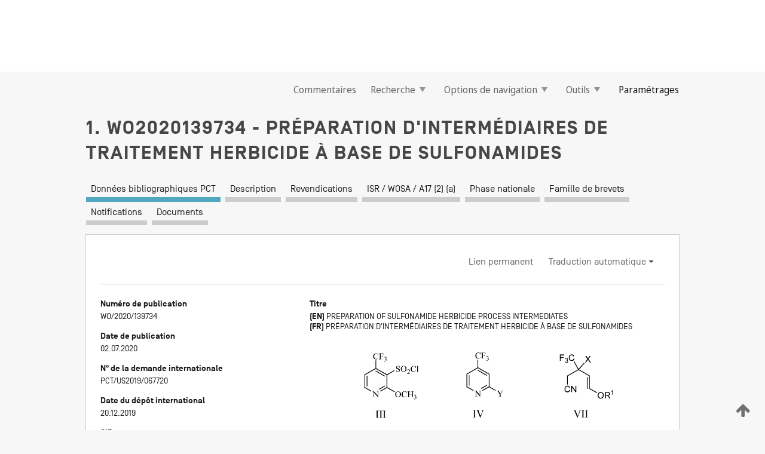

--- FILE ---
content_type: text/html;charset=UTF-8
request_url: https://patentscope.wipo.int/search/fr/WO2020139734
body_size: 16774
content:
<!DOCTYPE html>
<html xmlns="http://www.w3.org/1999/xhtml"><head id="j_idt5961">
	<meta http-equiv="X-UA-Compatible" content="IE=edge" />
	<meta lang="fr" http-equiv="Content-Type" content="text/html;charset=utf-8" charset="utf-8" />

	
	<meta name="viewport" content="width=device-width, initial-scale=1.0, minimum-scale=1.0, maximum-scale=1.0" />
	
	<meta name="apple-mobile-web-app-capable" content="yes" />
	
	<meta name="apple-mobile-web-app-status-bar-style" content="black-translucent" />
		<meta name="Description" content="This patent search tool allows you not only to search the PCT database of about 2 million International Applications but also the worldwide patent collections. This search facility features: flexible search syntax; automatic word stemming and relevance ranking; as well as graphical results." />

   <meta name="language" content="fr" />
   <meta name="applicationId" content="WO2020139734" />
   <meta name="keywords" content="PRÉPARATION D'INTERMÉDIAIRES DE TRAITEMENT HERBICIDE À BASE DE SULFONAMIDES" />
   <meta name="description" content="L'invention concerne des procédés améliorés de préparation de précurseurs chimiques au chlorure de sulfonyle III, qui sont des intermédiaires importants dans la préparation d'un herbicide, le pyroxsulam. L'invention concerne également des composés de formule III, de formule VII et IV, dans lesquelles R&lt;sup&gt;1&lt;/sup&gt; représente un alkyle en C&lt;sub&gt;1&lt;/sub&gt;-C&lt;sub&gt;6&lt;/sub&gt;, X représente Cl ou OH, Y représente halogène, OH ou OR&lt;sup&gt;2&lt;/sup&gt;, et R&lt;sup&gt;2&lt;/sup&gt; représente un alkyle en C&lt;sub&gt;6&lt;/sub&gt;." /><link rel="alternate" hreflang="en" href="https://patentscope.wipo.int/search/en/WO2020139734" /><link rel="alternate" hreflang="fr" href="https://patentscope.wipo.int/search/fr/WO2020139734" />

      <meta name="DC.type" content="Patent Application" />
      <meta name="DC.title" content="PRÉPARATION D'INTERMÉDIAIRES DE TRAITEMENT HERBICIDE À BASE DE SULFONAMIDES" />
      <meta name="DC.identifier" content="WO2020139734" />
         <meta name="DC.creator" scheme="inventor" content="OPPENHEIMER, Jossian" />
         <meta name="DC.creator" scheme="inventor" content="OBER, Matthias S." />
         <meta name="DC.creator" scheme="inventor" content="ONDARI, Mark E." />
         <meta name="DC.contributor" scheme="assignee" content="CORTEVA AGRISCIENCE LLC" />

      <meta name="DC.date" scheme="issued" content="2020-07-02" />
		<meta name="Cache-Control" content="no-cache,no-store,must-revalidate" />
		<meta name="Expires" content="0" />
		<meta name="Pragma" content="no-cache" />
	
	<title>WO2020139734 PRÉPARATION D'INTERMÉDIAIRES DE TRAITEMENT HERBICIDE À BASE DE SULFONAMIDES</title><link type="text/css" rel="stylesheet" href="/search/javax.faces.resource/theme.css.jsf?ln=primefaces-wipo" /><link type="text/css" rel="stylesheet" href="/search/javax.faces.resource/primefaces/fa/font-awesome.css.xhtml" /><script type="text/javascript" src="/search/javax.faces.resource/omnifaces.js.jsf?ln=omnifaces&amp;v=2.6.9"></script><link type="text/css" rel="stylesheet" href="/search/javax.faces.resource/css/components.css.jsf?ln=w-ps-cc" /><link type="text/css" rel="stylesheet" href="/search/javax.faces.resource/css/components.css.jsf?ln=ps-cc" /><link type="text/css" rel="stylesheet" href="/search/javax.faces.resource/css/common/common.css.jsf" /><link type="text/css" rel="stylesheet" href="/search/javax.faces.resource/css/common/primefaces-custom.css.jsf" /><link type="text/css" rel="stylesheet" href="/search/javax.faces.resource/css/common/wfaces-custom.css.jsf" /><link type="text/css" rel="stylesheet" href="/search/javax.faces.resource/css/wipo/ps-ulf-compatibility.css.jsf" /><link type="text/css" rel="stylesheet" href="/search/javax.faces.resource/css/detail.css.jsf" /><link type="text/css" rel="stylesheet" href="/search/javax.faces.resource/css/machine-translation.css.jsf" /><link type="text/css" rel="stylesheet" href="/search/javax.faces.resource/css/lightbox-ps.css.jsf?ln=lightbox" /><link type="text/css" rel="stylesheet" href="/search/javax.faces.resource/primefaces/components.css.xhtml" /><script type="text/javascript" src="/search/javax.faces.resource/primefaces/jquery/jquery.js.xhtml"></script><script type="text/javascript" src="/search/javax.faces.resource/primefaces/core.js.xhtml"></script><script type="text/javascript" src="/search/javax.faces.resource/primefaces/components.js.xhtml"></script><script type="text/javascript" src="/search/javax.faces.resource/primefaces/jquery/jquery-plugins.js.xhtml"></script><script type="text/javascript" src="/search/javax.faces.resource/jsf.js.jsf?ln=javax.faces"></script><link type="text/css" rel="stylesheet" href="/search/javax.faces.resource/primefaces/timeline/timeline.css.xhtml" /><script type="text/javascript" src="/search/javax.faces.resource/primefaces/timeline/timeline.js.xhtml"></script><script type="text/javascript" src="/search/javax.faces.resource/hotkey/hotkey.js.jsf?ln=primefaces&amp;v=6.1"></script><style type="text/css">
		/*	When the drawerTriggering element has a top/bottom padding/margin (as the mainmenu items), 
			the position of the drawer must be updated correspondignly.*/
		.settings-drawer.b-drawer.wf-drawer-fix-position {
			top: -0.75rem;
		}	
	</style><style type="text/css">
		/*	When the drawerTriggering element has a top/bottom padding/margin (as the mainmenu items), 
			the position of the drawer must be updated correspondignly.*/
		.feedback-drawer.b-drawer.wf-drawer-fix-position {
			top: -0.75rem;
		}
		
		.feedback-message {
			margin-top: 1rem;
		}
	</style><style type="text/css">
		/*	When the drawerTriggering element has a top/bottom padding/margin (as the mainmenu items), 
			the position of the drawer must be updated correspondignly.*/
		.feedback-drawer.b-drawer.wf-drawer-fix-position {
			top: -0.75rem;
		}
	</style><script type="text/javascript">if(window.PrimeFaces){PrimeFaces.settings.locale='fr';}</script>
		<link href="/search/javax.faces.resource/w/css/wfaces.css.xhtml?v=1.0&amp;b=" rel="stylesheet" />
      <link rel="stylesheet" type="text/css" href="/search/javax.faces.resource/css/detail/WO2020139734.css?P10-MKM4T2-69371" />




	<script>
		var APP_CTX='/search';
	</script>
		<script src="/search/javax.faces.resource/w/js/wfaces.js.xhtml?v=1.0&amp;b="></script><script type="text/javascript">
		epctmsg.lbl_designations_specific="Spécifiques";
		epctmsg.lbl_designations_none="Aucune";
		epctmsg.lbl_designations_all="Toutes";
		epctmsg.lbl_designations_changeSelec="Modifier la sélection";
		epctmsg.lbl_designations_chooseDesig="Choisir des désignations spécifiques";
		epctmsg.no_results_text="Aucun résultat pour :";
	</script><script type="text/javascript" src="/search/javax.faces.resource/js/psa.js.jsf"></script>
			<script src="https://webcomponents.wipo.int/polyfills/webcomponents-loader.js"></script>
	  		
	  		<script src="https://webcomponents.wipo.int/wipo-navbar/wipo-navbar.js"></script><script type="text/javascript" src="/search/javax.faces.resource/js/components.js.jsf?ln=w-ps-cc"></script>
      <script type="text/javascript">
	      const MAX_CHEMICAL_TEXT_TAB_INDEX = -1;
	      const SEARCH_REPORT_TAB_INDEX = 3;
         var taptaUrl= false;
      </script>
      
      <script id="taptaWidgetUrl" src="https://patentscope.wipo.int/translate/widget/app.js" data-mt-widget-site="patentscope"></script><script type="text/javascript" src="/search/javax.faces.resource/lightbox/js/lightbox-ps.js.jsf"></script><script type="text/javascript" src="/search/javax.faces.resource/lightbox/js/jqueryrotate.min.js.jsf"></script>
      
      <script src="/search/resources/js/lib/require.js" type="text/javascript" charset="utf-8"></script><script type="text/javascript" src="/search/javax.faces.resource/js/detail.js.jsf"></script></head><body dir="ltr">
<div class="wf-overlayPanel"></div><div id="pageBlockUI" class="ui-blockui-content ui-widget ui-widget-content ui-corner-all ui-helper-hidden ui-shadow">
	<div class="b-infobox b-infobox--has-spinner">
	  <h4 class="b-infobox__title">
	    Traitement en cours
	  </h4>
	  <div class="b-infobox__text">
	    <p>
	    	Veuillez attendre...
	    </p>
	  </div>
	</div></div><script id="pageBlockUI_s" type="text/javascript">$(function(){PrimeFaces.cw("BlockUI","widget_pageBlockUI",{id:"pageBlockUI",block:"@(.b-page)"});});</script>
<div class="b-page b-page--application">
	<div class="b-navigation b-navigation--has-close"><wipo-navbar appId='app-0072' applicationName='PATENTSCOPE' applicationLink='/search/fr' applicationCategory='patents' login='/search/wiposso/login' logout='/search/wiposso/logout' sso='unauthenticated' language='fr' languageOptions='[{"code":"en","name":null,"link":"/search/en/detail.jsf?docId=WO2020139734","targetTab":null},{"code":"fr","name":null,"link":null,"targetTab":null},{"code":"de","name":null,"link":"/search/de/detail.jsf?docId=WO2020139734","targetTab":null},{"code":"es","name":null,"link":"/search/es/detail.jsf?docId=WO2020139734","targetTab":null},{"code":"pt","name":null,"link":"/search/pt/detail.jsf?docId=WO2020139734","targetTab":null},{"code":"ru","name":null,"link":"/search/ru/detail.jsf?docId=WO2020139734","targetTab":null},{"code":"ja","name":null,"link":"/search/ja/detail.jsf?docId=WO2020139734","targetTab":null},{"code":"zh","name":null,"link":"/search/zh/detail.jsf?docId=WO2020139734","targetTab":null},{"code":"ko","name":null,"link":"/search/ko/detail.jsf?docId=WO2020139734","targetTab":null},{"code":"ar","name":null,"link":"/search/ar/detail.jsf?docId=WO2020139734","targetTab":null}]' userOptions='[{"code":null,"name":"REQUÊTES DE LA SESSION","link":"/search/fr/reg/user_session_queries.jsf","targetTab":"_self"},{"code":null,"name":"REQUÊTES SAUVEGARDÉES","link":"/search/fr/reg/user_queries.jsf","targetTab":"_self"},{"code":null,"name":"LOTS DE MARKUSH","link":"/search/fr/chemc/batches.jsf","targetTab":"_self"},{"code":null,"name":"DEMANDES SUIVIES","link":"/search/fr/reg/watching.jsf","targetTab":"_self"}]' helpOptions='[{"code":"contact","name":null,"link":"https://www3.wipo.int/contact/fr/area.jsp?area=patentscope-db","targetTab":null},{"code":"faq","name":null,"link":"https://www.wipo.int/patentscope/fr/faqs_patentscope.html","targetTab":null}]' helpMore='[{"code":null,"name":"COMMUNAUTÉ DES UTILISATEURS DE PATENTSCOPE","link":"https://www.linkedin.com/groups/9811620/","targetTab":"_blank"},{"code":null,"name":"AIDE PATENTSCOPE","link":"/search/fr/help/help.jsf","targetTab":"_self"},{"code":null,"name":"CONDITIONS D&#39;UTILISATION","link":"https://www.wipo.int/patentscope/fr/data/terms_patentscope.html","targetTab":"_blank"},{"code":null,"name":"POLITIQUE DE CONFIDENTIALITÉ","link":"https://www.wipo.int/tools/fr/privacy_policy-ipportal.html","targetTab":"_blank"}]' hide-search='true'><div style='background:black; height: 48px; width: 100%'></div></wipo-navbar>

	<div class="ps-mainmenu--container">
<form id="formMainMenu" name="formMainMenu" method="post" action="/search/fr/detail.jsf?docId=WO2020139734" enctype="application/x-www-form-urlencoded">
<input type="hidden" name="formMainMenu" value="formMainMenu" />

	
	
			<div class="ps-mainmenu">

				<div class="ps-mainmenu--item">
				</div>
				
				<div class="ps-mainmenu--item">
	
	<div class="ps-drawer-trigger b-pointer b-pointer--is-toggle" aria-controls="feedback_drawer"><a id="formMainMenu:feedbackLink" href="#" onclick="mojarra.ab(this,event,'action',0,'feedbackForm');return false">Commentaires</a>
	</div>
				</div>
			
				<div class="ps-mainmenu--item">
		<button id="formMainMenu:triggerSearchMenu" class="ps-plain-button " type="button">Recherche
			<span class="icon-wrapper small-arrow-down-icon"></span>
		</button><div id="formMainMenu:j_idt6077" class="ui-menu ui-menu-dynamic ui-widget ui-widget-content ui-corner-all ui-helper-clearfix ui-shadow ps-mainmenu--submenu" role="menu"><div tabindex="0" class="ui-helper-hidden-accessible"></div><ul class="ui-menu-list ui-helper-reset"><li class="ui-menuitem ui-widget ui-corner-all" role="menuitem"><a tabindex="-1" id="formMainMenu:simpleSearch" class="ui-menuitem-link ui-corner-all" href="#" onclick="document.location.href='/search/fr/search.jsf';PrimeFaces.ab({s:&quot;formMainMenu:simpleSearch&quot;,f:&quot;formMainMenu&quot;});return false;"><span class="ui-menuitem-text">Recherche simple</span></a></li><li class="ui-menuitem ui-widget ui-corner-all" role="menuitem"><a tabindex="-1" id="formMainMenu:advancedSearch" class="ui-menuitem-link ui-corner-all" href="#" onclick="document.location.href='/search/fr/advancedSearch.jsf';PrimeFaces.ab({s:&quot;formMainMenu:advancedSearch&quot;,f:&quot;formMainMenu&quot;});return false;"><span class="ui-menuitem-text">Recherche avancée</span></a></li><li class="ui-menuitem ui-widget ui-corner-all" role="menuitem"><a tabindex="-1" id="formMainMenu:structuredSearch" class="ui-menuitem-link ui-corner-all" href="#" onclick="document.location.href='/search/fr/structuredSearch.jsf';PrimeFaces.ab({s:&quot;formMainMenu:structuredSearch&quot;,f:&quot;formMainMenu&quot;});return false;"><span class="ui-menuitem-text">Combinaison de champs</span></a></li><li class="ui-menuitem ui-widget ui-corner-all" role="menuitem"><a tabindex="-1" id="formMainMenu:clir" class="ui-menuitem-link ui-corner-all" href="#" onclick="document.location.href='/search/fr/clir/clir.jsf';PrimeFaces.ab({s:&quot;formMainMenu:clir&quot;,f:&quot;formMainMenu&quot;});return false;"><span class="ui-menuitem-text">Expansion de requête multilingue</span></a></li><li class="ui-menuitem ui-widget ui-corner-all" role="menuitem"><a tabindex="-1" class="ui-menuitem-link ui-corner-all" href="#" onclick="document.location.href='/search/fr/chemc/chemc.jsf';PrimeFaces.ab({s:&quot;formMainMenu:j_idt6078&quot;,f:&quot;formMainMenu&quot;});return false;"><span class="ui-menuitem-text">Composés chimiques (Connexion requise)</span></a></li></ul></div><script id="formMainMenu:j_idt6077_s" type="text/javascript">$(function(){PrimeFaces.cw("PlainMenu","widget_formMainMenu_j_idt6077",{id:"formMainMenu:j_idt6077",overlay:true,my:"left top",at:"left bottom",trigger:"formMainMenu:triggerSearchMenu",triggerEvent:"click"});});</script>
				</div>

	
				<div class="ps-mainmenu--item">
		<button id="formMainMenu:triggerBrowseMenu" class="ps-plain-button " type="button">Options de navigation
			<span class="icon-wrapper small-arrow-down-icon"></span>
		</button><div id="formMainMenu:j_idt6088" class="ui-menu ui-menu-dynamic ui-widget ui-widget-content ui-corner-all ui-helper-clearfix ui-shadow ui-menu-toggleable ps-mainmenu--submenu" role="menu"><div tabindex="0" class="ui-helper-hidden-accessible"></div><ul class="ui-menu-list ui-helper-reset"><li class="ui-menuitem ui-widget ui-corner-all" role="menuitem"><a tabindex="-1" id="formMainMenu:browseByWeek" class="ui-menuitem-link ui-corner-all" href="#" onclick="document.location.href='/search/fr/resultWeeklyBrowse.jsf';PrimeFaces.ab({s:&quot;formMainMenu:browseByWeek&quot;,f:&quot;formMainMenu&quot;});return false;"><span class="ui-menuitem-text">Recherche par semaine (PCT)</span></a></li><li class="ui-menuitem ui-widget ui-corner-all" role="menuitem"><a tabindex="-1" id="formMainMenu:pctBrowse" class="ui-menuitem-link ui-corner-all" href="#" onclick="document.location.href='/search/fr/pctBrowse.jsf';PrimeFaces.ab({s:&quot;formMainMenu:pctBrowse&quot;,f:&quot;formMainMenu&quot;});return false;"><span class="ui-menuitem-text">Archives de la Gazette</span></a></li><li class="ui-menuitem ui-widget ui-corner-all" role="menuitem"><a tabindex="-1" id="formMainMenu:sequenceListing" class="ui-menuitem-link ui-corner-all" href="#" onclick="document.location.href='/search/fr/sequences.jsf';PrimeFaces.ab({s:&quot;formMainMenu:sequenceListing&quot;,f:&quot;formMainMenu&quot;});return false;"><span class="ui-menuitem-text">Listages de séquences</span></a></li><li id="formMainMenu:j_idt6089" class="ui-widget-header ui-corner-all"><h3><span class="ui-icon ui-icon-triangle-1-s"></span>Entrées en phase nationale</h3></li><li class="ui-menuitem ui-widget ui-corner-all ui-submenu-child" role="menuitem"><a tabindex="-1" id="formMainMenu:pctNPE" class="ui-menuitem-link ui-corner-all" href="/search/static/npe/npe.zip"><span class="ui-menuitem-text"><table>
<tbody>
<tr>
<td>Entrées en phase nationale Téléchargement complet</td>
<td><label class="icon-wrapper http-download-icon ps-left-space"></label></td>
<td>
									<a href="ftp://ftp.wipo.int/patentscope/pdf/npe/npe.zip" class="icon-wrapper ftp-download-icon ps-left-space"></a></td>
</tr>
</tbody>
</table>
</span></a></li><li class="ui-menuitem ui-widget ui-corner-all ui-submenu-child" role="menuitem"><a tabindex="-1" id="formMainMenu:pctNPEinc" class="ui-menuitem-link ui-corner-all" href="/search/static/npe/npe-incremental.zip"><span class="ui-menuitem-text"><table>
<tbody>
<tr>
<td>Entrées en phase nationale Téléchargement progressif (7 derniers jours)</td>
<td><label class="icon-wrapper http-download-icon ps-left-space"></label></td>
<td>
									<a href="ftp://ftp.wipo.int/patentscope/pdf/npe/npe-incremental.zip" class="icon-wrapper ftp-download-icon ps-left-space"></a></td>
</tr>
</tbody>
</table>
</span></a></li><li id="formMainMenu:j_idt6098" class="ui-widget-header ui-corner-all"><h3><span class="ui-icon ui-icon-triangle-1-s"></span>Fichier d'autorité</h3></li><li class="ui-menuitem ui-widget ui-corner-all ui-submenu-child" role="menuitem"><a tabindex="-1" id="formMainMenu:authorityFileST37" class="ui-menuitem-link ui-corner-all" href="/search/static/authority/WO_AF.zip"><span class="ui-menuitem-text"><table>
<tbody>
<tr>
<td>Fichier d'autorité Télécharger le ST37 standard</td>
<td><label class="icon-wrapper http-download-icon ps-left-space"></label></td>
<td>
									<a href="ftp://ftp.wipo.int/patentscope/pdf/gazette/WO_AF.zip" class="icon-wrapper ftp-download-icon ps-left-space"></a></td>
</tr>
</tbody>
</table>
</span></a></li></ul></div><script id="formMainMenu:j_idt6088_s" type="text/javascript">$(function(){PrimeFaces.cw("PlainMenu","widget_formMainMenu_j_idt6088",{id:"formMainMenu:j_idt6088",toggleable:true,overlay:true,my:"left top",at:"left bottom",trigger:"formMainMenu:triggerBrowseMenu",triggerEvent:"click"});});</script>
		
				</div><div id="formMainMenu:toolsMainMenu" class="ps-mainmenu--item js-multiDocumentDownloadEnabled">
		<button id="formMainMenu:triggerToolsMenu" class="ps-plain-button " type="button">Outils
			<span class="icon-wrapper small-arrow-down-icon"></span>
		</button><div id="formMainMenu:j_idt6112" class="ui-menu ui-menu-dynamic ui-widget ui-widget-content ui-corner-all ui-helper-clearfix ui-shadow ps-mainmenu--submenu" role="menu"><div tabindex="0" class="ui-helper-hidden-accessible"></div><ul class="ui-menu-list ui-helper-reset"><li class="ui-menuitem ui-widget ui-corner-all" role="menuitem"><a tabindex="-1" class="ui-menuitem-link ui-corner-all" href="https://patentscope.wipo.int/translate/translate.jsf?interfaceLanguage=fr" target="_blank"><span class="ui-menuitem-text">WIPO Translate</span></a></li><li class="ui-menuitem ui-widget ui-corner-all" role="menuitem"><a tabindex="-1" class="ui-menuitem-link ui-corner-all" href="https://wipopearl.wipo.int/fr/linguistic" target="_blank"><span class="ui-menuitem-text">WIPO Pearl</span></a></li><li class="ui-menuitem ui-widget ui-corner-all" role="menuitem"><a tabindex="-1" id="formMainMenu:greenInventory" class="ui-menuitem-link ui-corner-all" href="https://www.wipo.int/classifications/ipc/green-inventory/home" target="_blank"><span class="ui-menuitem-text">L’inventaire vert selon la CIB</span></a></li><li class="ui-menuitem ui-widget ui-corner-all" role="menuitem"><a tabindex="-1" id="formMainMenu:aiIndex" class="ui-menuitem-link ui-corner-all" href="https://www.wipo.int/tech_trends/fr/artificial_intelligence/patentscope.html" target="_blank"><span class="ui-menuitem-text">Index pour l’intelligence artificielle</span></a></li><li class="ui-menuitem ui-widget ui-corner-all" role="menuitem"><a tabindex="-1" id="formMainMenu:covid19" class="ui-menuitem-link ui-corner-all" href="#" onclick="document.location.href='/search/fr/covid19.jsf';PrimeFaces.ab({s:&quot;formMainMenu:covid19&quot;,f:&quot;formMainMenu&quot;});return false;"><span class="ui-menuitem-text">Soutenir les efforts liés à la COVID-19</span></a></li><li class="ui-menuitem ui-widget ui-corner-all" role="menuitem"><a tabindex="-1" id="formMainMenu:sdg" class="ui-menuitem-link ui-corner-all" href="#" onclick="document.location.href='/search/fr/sdg.jsf';PrimeFaces.ab({s:&quot;formMainMenu:sdg&quot;,f:&quot;formMainMenu&quot;});return false;"><span class="ui-menuitem-text">Objectifs de développement durable (ODD)</span></a></li><li class="ui-menuitem ui-widget ui-corner-all" role="menuitem"><a tabindex="-1" class="ui-menuitem-link ui-corner-all" href="https://www.wipo.int/patent_register_portal" target="_blank"><span class="ui-menuitem-text">Portail d'accès aux registres de brevets nationaux</span></a></li></ul></div><script id="formMainMenu:j_idt6112_s" type="text/javascript">$(function(){PrimeFaces.cw("PlainMenu","widget_formMainMenu_j_idt6112",{id:"formMainMenu:j_idt6112",overlay:true,my:"left top",at:"left bottom",trigger:"formMainMenu:triggerToolsMenu",triggerEvent:"click"});});</script></div>
	
	
				<div class="ps-mainmenu--item">
	
	<div class="ps-drawer-trigger b-pointer b-pointer--is-toggle" aria-controls="settings_drawer">
						<span>Paramétrages</span>
	</div>
				</div>
				
		    </div><input type="hidden" name="javax.faces.ViewState" id="j_id1:javax.faces.ViewState:0" value="-3515751724704848229:9168598049978890211" autocomplete="off" />
</form>
	</div>
		<div id="settings_drawer" class="ps-drawer b-drawer b-workbench-filter-advanced     wf-drawer-fix-position      settings-drawer">

			<div class="b-drawer__step">
				<h2 class="b-drawer__title">Paramétrages</h2>
					<div class="b-drawer__title-actions"><button id="j_idt6131" name="j_idt6131" class="b-button" onclick="PrimeFaces.ab({s:&quot;j_idt6131&quot;,f:&quot;settingsForm&quot;,u:&quot;settingsForm&quot;});return false;" type="submit"><span class="ui-button-text ui-c">Réinitialiser</span></button><script id="j_idt6131_s" type="text/javascript">PrimeFaces.cw("CommandButton","widget_j_idt6131",{id:"j_idt6131"});</script><button id="j_idt6132" name="j_idt6132" class="b-button b-button--is-type_primary js-close-pointer js-close-button" onclick="onDrawerClose(this);" type="button" aria-controls="settings_drawer"><span class="ui-button-text ui-c">Fermer</span></button><script id="j_idt6132_s" type="text/javascript">PrimeFaces.cw("CommandButton","widget_j_idt6132",{id:"j_idt6132"});</script>
					</div>
			</div>

			<div class="ps-drawer--content">
<form id="settingsForm" name="settingsForm" method="post" action="/search/fr/detail.jsf?docId=WO2020139734" enctype="application/x-www-form-urlencoded">
<input type="hidden" name="settingsForm" value="settingsForm" />
<div id="settingsForm:j_idt6134" class="ui-tabmenu ui-widget ui-widget-content ui-corner-all ps-tabmenu ps-tabmenu--is-plain"><ul class="ui-tabmenu-nav ui-helper-reset ui-helper-clearfix ui-widget-header ui-corner-all" role="tablist"><li class="ui-tabmenuitem ui-state-default ui-state-active ui-corner-top" role="tab" aria-expanded="true" aria-selected="true"><a tabindex="-1" class="ui-menuitem-link ui-corner-all" href="#" onclick="PrimeFaces.ab({s:&quot;settingsForm:j_idt6135&quot;,u:&quot;settingsForm&quot;,f:&quot;settingsForm&quot;});return false;"><span class="ui-menuitem-text">Recherche</span></a></li><li class="ui-tabmenuitem ui-state-default ui-corner-top" role="tab" aria-expanded="false" aria-selected="false"><a tabindex="-1" class="ui-menuitem-link ui-corner-all" href="#" onclick="PrimeFaces.ab({s:&quot;settingsForm:j_idt6136&quot;,u:&quot;settingsForm&quot;,f:&quot;settingsForm&quot;});return false;"><span class="ui-menuitem-text">Office</span></a></li><li class="ui-tabmenuitem ui-state-default ui-corner-top" role="tab" aria-expanded="false" aria-selected="false"><a tabindex="-1" class="ui-menuitem-link ui-corner-all" href="#" onclick="PrimeFaces.ab({s:&quot;settingsForm:j_idt6137&quot;,u:&quot;settingsForm&quot;,f:&quot;settingsForm&quot;});return false;"><span class="ui-menuitem-text">Résultats</span></a></li><li class="ui-tabmenuitem ui-state-default ui-corner-top" role="tab" aria-expanded="false" aria-selected="false"><a tabindex="-1" class="ui-menuitem-link ui-corner-all" href="#" onclick="PrimeFaces.ab({s:&quot;settingsForm:j_idt6138&quot;,u:&quot;settingsForm&quot;,f:&quot;settingsForm&quot;});return false;"><span class="ui-menuitem-text">Télécharger</span></a></li><li class="ui-tabmenuitem ui-state-default ui-corner-top" role="tab" aria-expanded="false" aria-selected="false"><a tabindex="-1" class="ui-menuitem-link ui-corner-all" href="#" onclick="PrimeFaces.ab({s:&quot;settingsForm:j_idt6139&quot;,u:&quot;settingsForm&quot;,f:&quot;settingsForm&quot;});return false;"><span class="ui-menuitem-text">Interface</span></a></li></ul></div><script id="settingsForm:j_idt6134_s" type="text/javascript">PrimeFaces.cw("TabMenu","widget_settingsForm_j_idt6134",{id:"settingsForm:j_idt6134"});</script><div id="settingsForm:querySection" class="ui-outputpanel ui-widget">
	<div id="settingsForm:j_idt6141" class="b-edit-panel">
		<div class="b-edit-panel__content">

	<div id="settingsForm:j_idt6142" class="b-edit-panel__section-group">
		<div class="b-edit-panel__section b-view-panel__section--slots_two">
    
    <div id="settingsForm:j_idt6143" class="b-view-panel__slot w-slot">
	<div id="settingsForm:queryLanguage">
		<div class="b-input b-input-dropdown b-input--has-floatlabel b-input--is-select                         ">
	
			<div class="b-input__table">
				<div class="b-input__table-td b-input__table-td__dropdown">
					<label class="b-input__label b-input__label"><label>Langue d'interrogation</label>
					</label><select id="settingsForm:queryLanguage:input" name="settingsForm:queryLanguage:input" class="b-input__input b-input__dropdown-input" size="1" onselect="" tabindex="" onchange="PrimeFaces.ab({s:this,e:&quot;change&quot;,p:&quot;settingsForm:queryLanguage:input&quot;,u:&quot;@(.js-searchTextLanguage-option)&quot;});">	<option value="bg">Bulgare</option>
	<option value="hr">Croate</option>
	<option value="fi">Finnois</option>
	<option value="el">Grec</option>
	<option value="ge">Géorgien</option>
	<option value="id">Indonésien</option>
	<option value="kk">Kazakh</option>
	<option value="kh">Khmer</option>
	<option value="lo">Lao</option>
	<option value="lv">Letton</option>
	<option value="lt">Lituanien </option>
	<option value="ms">Malais</option>
	<option value="no">Norvégien</option>
	<option value="nl">Néerlandais</option>
	<option value="ro">Roumain</option>
	<option value="sr">Serbe</option>
	<option value="sk">Slovaque</option>
	<option value="cs">Tchèque</option>
	<option value="th">Thaïlandais</option>
	<option value="tr">Turc</option>
	<option value="de">allemand</option>
	<option value="en">anglais</option>
	<option value="ar">arabe</option>
	<option value="zh">chinois</option>
	<option value="ko">coréen</option>
	<option value="da">danois</option>
	<option value="es">espagnol</option>
	<option value="et">estonien</option>
	<option value="fr">français</option>
	<option value="hu">hongrois</option>
	<option value="he">hébreu</option>
	<option value="it">italien</option>
	<option value="ja">japonais</option>
	<option value="pl">polonais</option>
	<option value="pt">portugais</option>
	<option value="ru">russe</option>
	<option value="sv">suédois</option>
	<option value="vn">vietnamien</option>
	<option value="GUI" selected="selected">Défaut</option>
</select>
	
				</div>
			</div><div id="settingsForm:queryLanguage:error"></div><div id="settingsForm:queryLanguage:info"></div>
		</div>
	</div>
	</div>
			
		</div>
	</div>

	<div id="settingsForm:j_idt6204" class="b-edit-panel__section-group">
		<div class="b-edit-panel__section b-view-panel__section--slots_three">
    
    <div id="settingsForm:j_idt6205" class="b-view-panel__slot w-slot">
	<div id="settingsForm:stemmingOption">
		
		<div class="b-input b-input-checkbox                    ">
			<div class="b-input__checkbox-input">
				<fieldset class="b-input__checkbox-group">
      				<div class="b-input__table">
						<label class="b-input__checkbox-item b-input__table-tr"><input id="settingsForm:stemmingOption:input" type="checkbox" name="settingsForm:stemmingOption:input" checked="checked" tabindex="" onclick="PrimeFaces.ab({s:this,e:&quot;click&quot;,p:&quot;settingsForm:stemmingOption:input&quot;,u:&quot;@(.js-stemming-option)&quot;});" />
							<span class="b-input__checkbox-item-text b-input__table-td b-input__checkbox-input-label">Stemming/racinisation
							</span>
						</label>
					</div>
				</fieldset>
			</div><div id="settingsForm:stemmingOption:error"></div><div id="settingsForm:stemmingOption:info"></div>
	</div>
	</div>
	</div>
    
    <div id="settingsForm:j_idt6225" class="b-view-panel__slot w-slot">
	<div id="settingsForm:singleFamilyMemberOption">
		
		<div class="b-input b-input-checkbox                    ">
			<div class="b-input__checkbox-input">
				<fieldset class="b-input__checkbox-group">
      				<div class="b-input__table">
						<label class="b-input__checkbox-item b-input__table-tr"><input id="settingsForm:singleFamilyMemberOption:input" type="checkbox" name="settingsForm:singleFamilyMemberOption:input" tabindex="" onclick="PrimeFaces.ab({s:this,e:&quot;click&quot;,p:&quot;settingsForm:singleFamilyMemberOption:input&quot;,u:&quot;@(.js-singleFamilyMember-option)&quot;});" />
							<span class="b-input__checkbox-item-text b-input__table-td b-input__checkbox-input-label">Membre de famille unique
							</span>
						</label>
					</div>
				</fieldset>
			</div><div id="settingsForm:singleFamilyMemberOption:error"></div><div id="settingsForm:singleFamilyMemberOption:info"></div>
	</div>
	</div>
	</div>
    
    <div id="settingsForm:j_idt6245" class="b-view-panel__slot w-slot">
	<div id="settingsForm:includeNplOption">
		
		<div class="b-input b-input-checkbox                    ">
			<div class="b-input__checkbox-input">
				<fieldset class="b-input__checkbox-group">
      				<div class="b-input__table">
						<label class="b-input__checkbox-item b-input__table-tr"><input id="settingsForm:includeNplOption:input" type="checkbox" name="settingsForm:includeNplOption:input" tabindex="" onclick="PrimeFaces.ab({s:this,e:&quot;click&quot;,p:&quot;settingsForm:includeNplOption:input&quot;,u:&quot;@(.js-includeNPL-option)&quot;});" />
							<span class="b-input__checkbox-item-text b-input__table-td b-input__checkbox-input-label">Inclure la LNB
							</span>
						</label>
					</div>
				</fieldset>
			</div><div id="settingsForm:includeNplOption:error"></div><div id="settingsForm:includeNplOption:info"></div>
	</div>
	</div>
	</div>
			
		</div>
	</div>

	<div id="settingsForm:j_idt6282" class="b-edit-panel__section-group">
		<div class="b-edit-panel__section b-view-panel__section--slots_three">
    
    <div id="settingsForm:j_idt6283" class="b-view-panel__slot w-slot">
	<div id="settingsForm:sortOption">
		<div class="b-input b-input-dropdown b-input--has-floatlabel b-input--is-select                         ">
	
			<div class="b-input__table">
				<div class="b-input__table-td b-input__table-td__dropdown">
					<label class="b-input__label b-input__label">Trier par:
					</label><select id="settingsForm:sortOption:input" name="settingsForm:sortOption:input" class="b-input__input b-input__dropdown-input" size="1" onselect="" tabindex="" onchange="mojarra.ab(this,event,'change',0,0)">	<option value="-score" selected="selected">Pertinence</option>
	<option value="-DP">Date de pub. antichronologique</option>
	<option value="+DP">Date de pub. chronologique</option>
	<option value="-AD">Date de demande antichronologique</option>
	<option value="+AD">Date de demande chronologique</option>
</select>
	
				</div>
			</div><div id="settingsForm:sortOption:error"></div><div id="settingsForm:sortOption:info"></div>
		</div>
	</div>
	</div>
    
    <div id="settingsForm:j_idt6305" class="b-view-panel__slot w-slot">
	<div id="settingsForm:lengthOption">
		<div class="b-input b-input-dropdown b-input--has-floatlabel b-input--is-select                         ">
	
			<div class="b-input__table">
				<div class="b-input__table-td b-input__table-td__dropdown">
					<label class="b-input__label b-input__label"><label>Nombre de réponses par page</label>
					</label><select id="settingsForm:lengthOption:input" name="settingsForm:lengthOption:input" class="b-input__input b-input__dropdown-input" size="1" onselect="" tabindex="" onchange="mojarra.ab(this,event,'change',0,0)">	<option value="10" selected="selected">10</option>
	<option value="50">50</option>
	<option value="100">100</option>
	<option value="200">200</option>
</select>
	
				</div>
			</div><div id="settingsForm:lengthOption:error"></div><div id="settingsForm:lengthOption:info"></div>
		</div>
	</div>
	</div>
    
    <div id="settingsForm:j_idt6330" class="b-view-panel__slot w-slot">
	<div id="settingsForm:j_idt6331">
		<div class="b-input b-input-dropdown b-input--has-floatlabel b-input--is-select                         ">
	
			<div class="b-input__table">
				<div class="b-input__table-td b-input__table-td__dropdown">
					<label class="b-input__label b-input__label">Vue de la liste de résultats
					</label><select id="settingsForm:j_idt6331:input" name="settingsForm:j_idt6331:input" class="b-input__input b-input__dropdown-input" size="1" onselect="" tabindex="" onchange="mojarra.ab(this,event,'change',0,0)">	<option value="SIMPLE_VIEW">Simple</option>
	<option value="DOUBLE_VIEW">Double</option>
	<option value="ALL_VIEW" selected="selected">Tout</option>
	<option value="ALL_VIEW_IMAGE">Tout + Image</option>
	<option value="IMAGE_ONLY">Image</option>
	<option value="MULTI_LANGS">Multi-colonnes</option>
</select>
	
				</div>
			</div><div id="settingsForm:j_idt6331:error"></div><div id="settingsForm:j_idt6331:info"></div>
		</div>
	</div>
	</div>
			
		</div>
	</div>
		</div>
	</div></div><input type="hidden" name="javax.faces.ViewState" id="j_id1:javax.faces.ViewState:1" value="-3515751724704848229:9168598049978890211" autocomplete="off" />
</form>
			</div>
		</div>
		<div id="feedback_drawer" class="ps-drawer b-drawer b-workbench-filter-advanced     wf-drawer-fix-position      feedback-drawer">

			<div class="b-drawer__step">
				<h2 class="b-drawer__title">Commentaires</h2>
					<div class="b-drawer__title-actions"><button id="j_idt6940" name="j_idt6940" class="b-button js-close-pointer js-close-button" onclick="PrimeFaces.ab({s:&quot;j_idt6940&quot;,p:&quot;j_idt6940&quot;,u:&quot;feedbackForm&quot;});return false;" type="submit" aria-controls="feedback_drawer"><span class="ui-button-text ui-c">Fermer</span></button><script id="j_idt6940_s" type="text/javascript">PrimeFaces.cw("CommandButton","widget_j_idt6940",{id:"j_idt6940"});</script>
					</div>
			</div>

			<div class="ps-drawer--content">
<form id="feedbackForm" name="feedbackForm" method="post" action="/search/fr/detail.jsf?docId=WO2020139734" enctype="application/x-www-form-urlencoded">
<input type="hidden" name="feedbackForm" value="feedbackForm" />
<span id="feedbackForm:feedbackPanel">
			<div class="feedback-message"><p>Donnez-nous votre avis au sujet de PATENTSCOPE ou dites-nous ce qui pourrait être ajouté ou comment nous pourrions améliorer l'interface.</p>
			</div>
	<div id="feedbackForm:j_idt6944" class="b-edit-panel">
		<div class="b-edit-panel__content">

	<div id="feedbackForm:j_idt6945" class="b-edit-panel__section-group">
		<div class="b-edit-panel__section ">
    
    <div id="feedbackForm:j_idt6946" class="b-view-panel__slot w-slot">
	<div id="feedbackForm:feedback">
		<div class="b-input b-input-text-area b-input--has-floatlabel      b-input--is-required                      ">
	
			<div class="b-input__table">
				<div class="b-input__table-td">
	
					<label class="b-input__label"><span class="ie-bg-label">Vos commentaires</span></label><textarea id="feedbackForm:feedback:input" name="feedbackForm:feedback:input" cols="20" rows="3" tabindex="" maxlength="2147483647" style="overflow-y: auto; " aria-required="true" class="ui-inputfield ui-inputtextarea ui-widget ui-state-default ui-corner-all b-input__text-area-input  ui-inputtextarea-resizable"></textarea><script id="feedbackForm:feedback:input_s" type="text/javascript">$(function(){PrimeFaces.cw("InputTextarea","widget_feedbackForm_feedback_input",{id:"feedbackForm:feedback:input",autoResize:true,counter:"feedbackForm:feedback:display",counterTemplate:"{0} caractères restants."});});</script>
	
				</div>
			</div><div id="feedbackForm:feedback:error"></div><div id="feedbackForm:feedback:info"></div>
		</div>
	</div>
	<div id="feedbackForm:contactEmail">
		<div class="b-input b-input-text b-input--has-floatlabel       b-input--is-required                   ">
			<div class="b-input__table" style="width: 100%">
				<div class="b-input__table-td">
					<label class="b-input__label">Courriel de contact
					</label><input id="feedbackForm:contactEmail:input" type="text" name="feedbackForm:contactEmail:input" autocomplete="off" class="b-input__input b-input__text-input                       " onkeydown="" onkeyup="" style="" tabindex="" title="" />
				</div><div id="feedbackForm:contactEmail:buttons" class="b-input__button-wrapper"><button id="feedbackForm:contactEmail:j_idt6971" name="feedbackForm:contactEmail:j_idt6971" class="b-button b-button--is-type_primary" onclick="PrimeFaces.ab({s:&quot;feedbackForm:contactEmail:j_idt6971&quot;,p:&quot;feedbackForm&quot;,u:&quot;feedbackForm&quot;,onco:function(xhr,status,args){if (args &amp;&amp; args.closeDrawer) { PSComponents.closeDrawer('feedback_drawer'); };}});return false;" type="submit"><span class="ui-button-text ui-c">Envoyer</span></button><script id="feedbackForm:contactEmail:j_idt6971_s" type="text/javascript">PrimeFaces.cw("CommandButton","widget_feedbackForm_contactEmail_j_idt6971",{id:"feedbackForm:contactEmail:j_idt6971"});</script></div>
	
		     </div><div id="feedbackForm:contactEmail:error"></div><div id="feedbackForm:contactEmail:info"></div>
	    </div>
    </div>
	</div>
			
		</div>
	</div>
		</div>
	</div><span id="feedbackForm:j_idt7024"></span><script type="text/javascript">$(function(){PrimeFaces.focus('feedbackForm:feedback:input');});</script></span><input type="hidden" name="javax.faces.ViewState" id="j_id1:javax.faces.ViewState:2" value="-3515751724704848229:9168598049978890211" autocomplete="off" />
</form>
			</div>
		</div>
		<div id="goto_drawer" class="ps-drawer b-drawer b-workbench-filter-advanced     wf-drawer-fix-position      goto-drawer">

			<div class="b-drawer__step">
				<h2 class="b-drawer__title">Aller à Demande</h2>
			</div>

			<div class="ps-drawer--content">
<form id="gotoForm" name="gotoForm" method="post" action="/search/fr/detail.jsf?docId=WO2020139734" enctype="application/x-www-form-urlencoded">
<input type="hidden" name="gotoForm" value="gotoForm" />

	<div id="gotoForm:j_idt7053" class="b-edit-panel">
		<div class="b-edit-panel__content">

	<div id="gotoForm:j_idt7054" class="b-edit-panel__section-group">
		<div class="b-edit-panel__section ">
    
    <div id="gotoForm:j_idt7055" class="b-view-panel__slot w-slot">
	<div id="gotoForm:gotoApplicationNumber">
		<div class="b-input b-input-text b-input--has-floatlabel       b-input--is-required                   ">
			<div class="b-input__table" style="width: 100%">
				<div class="b-input__table-td">
					<label class="b-input__label">Identifiant/numéro de demande
					</label><input id="gotoForm:gotoApplicationNumber:input" type="text" name="gotoForm:gotoApplicationNumber:input" autocomplete="off" class="b-input__input b-input__text-input                       " onkeydown="if (event.keyCode == 13) {$('.js-goto-button').click(); return false;}" onkeyup="" style="" tabindex="" title="" />
				</div><div id="gotoForm:gotoApplicationNumber:buttons" class="b-input__button-wrapper"><button id="gotoForm:gotoApplicationNumber:j_idt7057" name="gotoForm:gotoApplicationNumber:j_idt7057" class="b-button-medium primary js-goto-button" onclick="PrimeFaces.ab({s:&quot;gotoForm:gotoApplicationNumber:j_idt7057&quot;,u:&quot;gotoForm&quot;});return false;" type="submit"><span class="ui-button-icon-left ui-icon ui-c b-icon b-icon--search"></span><span class="ui-button-text ui-c"></span></button><script id="gotoForm:gotoApplicationNumber:j_idt7057_s" type="text/javascript">PrimeFaces.cw("CommandButton","widget_gotoForm_gotoApplicationNumber_j_idt7057",{id:"gotoForm:gotoApplicationNumber:j_idt7057"});</script></div>
	
		     </div><div id="gotoForm:gotoApplicationNumber:error"></div><div id="gotoForm:gotoApplicationNumber:info"></div>
	    </div>
    </div>
	</div>
			
		</div>
	</div>
		</div>
	</div><span id="gotoForm:j_idt7110"></span><script type="text/javascript">$(function(){PrimeFaces.focus('gotoForm:gotoApplicationNumber');});</script><input type="hidden" name="javax.faces.ViewState" id="j_id1:javax.faces.ViewState:3" value="-3515751724704848229:9168598049978890211" autocomplete="off" />
</form>
			</div>
		</div>
		
		
		<div class="b-navigation-floater-bottom">
			<a class="fa fa-fw fa-arrow-up" style="text-decoration:none; float: right; color: #707070; font-size: 26px; margin: 20px;" onclick="wscrollToTop();"></a>
		</div>
		
	</div>
 
<div class="b-page-header">
<form id="headerForm" name="headerForm" method="post" action="/search/fr/detail.jsf" enctype="application/x-www-form-urlencoded">
<input type="hidden" name="headerForm" value="headerForm" />
<div id="headerForm:headerFormContent" class="ui-outputpanel ui-widget">
		
	  <h1 class="b-page-header__title js-toggle-portfolio">
						<div class="ps-page-header--subtitle">
							<div class="ps-page-header--subtitle--text">1. WO2020139734 - PRÉPARATION D'INTERMÉDIAIRES DE TRAITEMENT HERBICIDE À BASE DE SULFONAMIDES</div>
							<div class="ps-page-header--subtitle--actions"></div>
						</div>   <span class="b-page-header__title-details"></span>
	  </h1>
	  
	  <div class="b-page-header__actions">
	    <div class="b-page-header__status-text"></div>
	          
	          
	      </div></div><input type="hidden" name="javax.faces.ViewState" id="j_id1:javax.faces.ViewState:4" value="-3515751724704848229:9168598049978890211" autocomplete="off" />
</form>
</div>


	
	
	
	<div id="popups">
	</div>
	
	
	
	
	<div class="c-left-watermark">
	</div>
		
		<div class="b-step b-pointer-scope">
	 
			 <div class="b-step__content">
		    	
		    	<div class="b-step__content-top">
			<div id="google_translate_element-detail" style="display:none">
			   <div style="display: flex; flex-wrap: nowrap">
                  
                  <span class="notranslate" style="color:black">Translated by Google</span>
                  <span class="icon-wrapper close-icon" onclick="location.reload()"></span>
               </div>        
			</div>
            
            <div id="mytable" class="detail-page-content" lang="en">
<form id="detailMainForm" name="detailMainForm" method="post" action="/search/fr/detail.jsf?docId=WO2020139734" class="detail-form" enctype="application/x-www-form-urlencoded">
<input type="hidden" name="detailMainForm" value="detailMainForm" />
<div id="detailMainForm:j_idt7207" class="ui-outputpanel ui-widget"><div id="detailMainForm:MyTabViewId" class="ui-tabs ui-widget ui-widget-content ui-corner-all ui-hidden-container ui-tabs-top ps-tabmenu ps-tabmenu--is-plain" data-widget="_MyTabViewId"><ul class="ui-tabs-nav ui-helper-reset ui-widget-header ui-corner-all" role="tablist"><li class="ui-state-default ui-tabs-selected ui-state-active ui-corner-top" role="tab" aria-expanded="true" aria-selected="true"><a href="#detailMainForm:MyTabViewId:PCTBIBLIO" tabindex="-1">Données bibliographiques PCT</a></li><li class="ui-state-default ui-corner-top" role="tab" aria-expanded="false" aria-selected="false"><a href="#detailMainForm:MyTabViewId:PCTDESCRIPTION" tabindex="-1">Description</a></li><li class="ui-state-default ui-corner-top" role="tab" aria-expanded="false" aria-selected="false"><a href="#detailMainForm:MyTabViewId:PCTCLAIMS" tabindex="-1">Revendications</a></li><li class="ui-state-default ui-corner-top" role="tab" aria-expanded="false" aria-selected="false"><a href="#detailMainForm:MyTabViewId:SEARCHREPORT" tabindex="-1">ISR / WOSA / A17 (2) (a)</a></li><li class="ui-state-default ui-corner-top" role="tab" aria-expanded="false" aria-selected="false"><a href="#detailMainForm:MyTabViewId:NATIONALPHASE" tabindex="-1">Phase nationale</a></li><li class="ui-state-default ui-corner-top" role="tab" aria-expanded="false" aria-selected="false"><a href="#detailMainForm:MyTabViewId:FAMILY" tabindex="-1">Famille de brevets</a></li><li class="ui-state-default ui-corner-top" role="tab" aria-expanded="false" aria-selected="false"><a href="#detailMainForm:MyTabViewId:NOTICES" tabindex="-1">Notifications</a></li><li class="ui-state-default ui-corner-top" role="tab" aria-expanded="false" aria-selected="false"><a href="#detailMainForm:MyTabViewId:PCTDOCUMENTS" tabindex="-1">Documents</a></li></ul><div class="ui-tabs-panels"><div id="detailMainForm:MyTabViewId:PCTBIBLIO" class="ui-tabs-panel ui-widget-content ui-corner-bottom" role="tabpanel" aria-hidden="false"><div id="detailMainForm:MyTabViewId:j_idt7209" class="ui-outputpanel ui-widget detail-tab-content ">
		<div id="detailMainForm:MyTabViewId:j_idt7210" class="ps-panel ">
				<div class="ps-panel--header">
						<div class="ps-panel--header--text">
						</div>
						<div class="ps-panel--actions">
		<div id="detailMainForm:MyTabViewId:j_idt7213" class="ps-commands-bar ps-tracking-cmd">
		<div class="ps-commands-bar--item">
                  <a href="https://patentscope.wipo.int/search/fr/detail.jsf?docId=WO2020139734" title="Lien permanent">Lien permanent
                  </a>
		</div>
		<div class="ps-commands-bar--item">
                 <div class="google-position-0"></div>
		
		<div class="js-mt-position js-mt-position-biblio"></div><div id="detailMainForm:MyTabViewId:j_idt7239" class="ui-menu ui-menubar ui-widget ui-widget-content ui-corner-all ui-helper-clearfix mtMenuDetail" role="menubar"><div tabindex="0" class="ui-helper-hidden-accessible"></div><ul class="ui-menu-list ui-helper-reset"><li class="ui-widget ui-menuitem ui-corner-all ui-menu-parent" role="menuitem" aria-haspopup="true"><a href="#" class="ui-menuitem-link ui-submenu-link ui-corner-all" tabindex="-1"><span class="ui-menuitem-text">Traduction automatique</span><span class="ui-icon ui-icon-triangle-1-s"></span></a><ul class="ui-widget-content ui-menu-list ui-corner-all ui-helper-clearfix ui-menu-child ui-shadow" role="menu"><li class="ui-widget ui-menuitem ui-corner-all ui-menu-parent" role="menuitem" aria-haspopup="true"><a href="#" class="ui-menuitem-link ui-submenu-link ui-corner-all" tabindex="-1"><span class="ui-menuitem-text">WIPO Translate</span><span class="ui-icon ui-icon-triangle-1-e"></span></a><ul class="ui-widget-content ui-menu-list ui-corner-all ui-helper-clearfix ui-menu-child ui-shadow" role="menu"><li class="ui-menuitem ui-widget ui-corner-all" role="menuitem"><a tabindex="-1" class="ui-menuitem-link ui-corner-all mtMenu-langugae" href="#" onclick="DetailCtrl.translateTab('biblio','fi','en','C07D 213/12');PrimeFaces.ab({s:&quot;detailMainForm:MyTabViewId:j_idt7239&quot;,g:false,pa:[{name:&quot;detailMainForm:MyTabViewId:j_idt7239_menuid&quot;,value:&quot;0_0_0&quot;}],f:&quot;detailMainForm&quot;});return false;"><span class="ui-menuitem-text">Finnois</span></a></li><li class="ui-menuitem ui-widget ui-corner-all" role="menuitem"><a tabindex="-1" class="ui-menuitem-link ui-corner-all mtMenu-langugae" href="#" onclick="DetailCtrl.translateTab('biblio','nl','en','C07D 213/12');PrimeFaces.ab({s:&quot;detailMainForm:MyTabViewId:j_idt7239&quot;,g:false,pa:[{name:&quot;detailMainForm:MyTabViewId:j_idt7239_menuid&quot;,value:&quot;0_0_1&quot;}],f:&quot;detailMainForm&quot;});return false;"><span class="ui-menuitem-text">Néerlandais</span></a></li><li class="ui-menuitem ui-widget ui-corner-all" role="menuitem"><a tabindex="-1" class="ui-menuitem-link ui-corner-all mtMenu-langugae" href="#" onclick="DetailCtrl.translateTab('biblio','sr','en','C07D 213/12');PrimeFaces.ab({s:&quot;detailMainForm:MyTabViewId:j_idt7239&quot;,g:false,pa:[{name:&quot;detailMainForm:MyTabViewId:j_idt7239_menuid&quot;,value:&quot;0_0_2&quot;}],f:&quot;detailMainForm&quot;});return false;"><span class="ui-menuitem-text">Serbe</span></a></li><li class="ui-menuitem ui-widget ui-corner-all" role="menuitem"><a tabindex="-1" class="ui-menuitem-link ui-corner-all mtMenu-langugae" href="#" onclick="DetailCtrl.translateTab('biblio','sk','en','C07D 213/12');PrimeFaces.ab({s:&quot;detailMainForm:MyTabViewId:j_idt7239&quot;,g:false,pa:[{name:&quot;detailMainForm:MyTabViewId:j_idt7239_menuid&quot;,value:&quot;0_0_3&quot;}],f:&quot;detailMainForm&quot;});return false;"><span class="ui-menuitem-text">Slovaque</span></a></li><li class="ui-menuitem ui-widget ui-corner-all" role="menuitem"><a tabindex="-1" class="ui-menuitem-link ui-corner-all mtMenu-langugae" href="#" onclick="DetailCtrl.translateTab('biblio','cs','en','C07D 213/12');PrimeFaces.ab({s:&quot;detailMainForm:MyTabViewId:j_idt7239&quot;,g:false,pa:[{name:&quot;detailMainForm:MyTabViewId:j_idt7239_menuid&quot;,value:&quot;0_0_4&quot;}],f:&quot;detailMainForm&quot;});return false;"><span class="ui-menuitem-text">Tchèque</span></a></li><li class="ui-menuitem ui-widget ui-corner-all" role="menuitem"><a tabindex="-1" class="ui-menuitem-link ui-corner-all mtMenu-langugae" href="#" onclick="DetailCtrl.translateTab('biblio','de','en','C07D 213/12');PrimeFaces.ab({s:&quot;detailMainForm:MyTabViewId:j_idt7239&quot;,g:false,pa:[{name:&quot;detailMainForm:MyTabViewId:j_idt7239_menuid&quot;,value:&quot;0_0_5&quot;}],f:&quot;detailMainForm&quot;});return false;"><span class="ui-menuitem-text">allemand</span></a></li><li class="ui-menuitem ui-widget ui-corner-all" role="menuitem"><a tabindex="-1" class="ui-menuitem-link ui-corner-all mtMenu-langugae ui-state-disabled" href="#" onclick="return false;"><span class="ui-menuitem-text">anglais</span></a></li><li class="ui-menuitem ui-widget ui-corner-all" role="menuitem"><a tabindex="-1" class="ui-menuitem-link ui-corner-all mtMenu-langugae" href="#" onclick="DetailCtrl.translateTab('biblio','ar','en','C07D 213/12');PrimeFaces.ab({s:&quot;detailMainForm:MyTabViewId:j_idt7239&quot;,g:false,pa:[{name:&quot;detailMainForm:MyTabViewId:j_idt7239_menuid&quot;,value:&quot;0_0_7&quot;}],f:&quot;detailMainForm&quot;});return false;"><span class="ui-menuitem-text">arabe</span></a></li><li class="ui-menuitem ui-widget ui-corner-all" role="menuitem"><a tabindex="-1" class="ui-menuitem-link ui-corner-all mtMenu-langugae" href="#" onclick="DetailCtrl.translateTab('biblio','zh','en','C07D 213/12');PrimeFaces.ab({s:&quot;detailMainForm:MyTabViewId:j_idt7239&quot;,g:false,pa:[{name:&quot;detailMainForm:MyTabViewId:j_idt7239_menuid&quot;,value:&quot;0_0_8&quot;}],f:&quot;detailMainForm&quot;});return false;"><span class="ui-menuitem-text">chinois</span></a></li><li class="ui-menuitem ui-widget ui-corner-all" role="menuitem"><a tabindex="-1" class="ui-menuitem-link ui-corner-all mtMenu-langugae" href="#" onclick="DetailCtrl.translateTab('biblio','ko','en','C07D 213/12');PrimeFaces.ab({s:&quot;detailMainForm:MyTabViewId:j_idt7239&quot;,g:false,pa:[{name:&quot;detailMainForm:MyTabViewId:j_idt7239_menuid&quot;,value:&quot;0_0_9&quot;}],f:&quot;detailMainForm&quot;});return false;"><span class="ui-menuitem-text">coréen</span></a></li><li class="ui-menuitem ui-widget ui-corner-all" role="menuitem"><a tabindex="-1" class="ui-menuitem-link ui-corner-all mtMenu-langugae" href="#" onclick="DetailCtrl.translateTab('biblio','es','en','C07D 213/12');PrimeFaces.ab({s:&quot;detailMainForm:MyTabViewId:j_idt7239&quot;,g:false,pa:[{name:&quot;detailMainForm:MyTabViewId:j_idt7239_menuid&quot;,value:&quot;0_0_10&quot;}],f:&quot;detailMainForm&quot;});return false;"><span class="ui-menuitem-text">espagnol</span></a></li><li class="ui-menuitem ui-widget ui-corner-all" role="menuitem"><a tabindex="-1" class="ui-menuitem-link ui-corner-all mtMenu-langugae" href="#" onclick="DetailCtrl.translateTab('biblio','fr','en','C07D 213/12');PrimeFaces.ab({s:&quot;detailMainForm:MyTabViewId:j_idt7239&quot;,g:false,pa:[{name:&quot;detailMainForm:MyTabViewId:j_idt7239_menuid&quot;,value:&quot;0_0_11&quot;}],f:&quot;detailMainForm&quot;});return false;"><span class="ui-menuitem-text">français</span></a></li><li class="ui-menuitem ui-widget ui-corner-all" role="menuitem"><a tabindex="-1" class="ui-menuitem-link ui-corner-all mtMenu-langugae" href="#" onclick="DetailCtrl.translateTab('biblio','it','en','C07D 213/12');PrimeFaces.ab({s:&quot;detailMainForm:MyTabViewId:j_idt7239&quot;,g:false,pa:[{name:&quot;detailMainForm:MyTabViewId:j_idt7239_menuid&quot;,value:&quot;0_0_12&quot;}],f:&quot;detailMainForm&quot;});return false;"><span class="ui-menuitem-text">italien</span></a></li><li class="ui-menuitem ui-widget ui-corner-all" role="menuitem"><a tabindex="-1" class="ui-menuitem-link ui-corner-all mtMenu-langugae" href="#" onclick="DetailCtrl.translateTab('biblio','ja','en','C07D 213/12');PrimeFaces.ab({s:&quot;detailMainForm:MyTabViewId:j_idt7239&quot;,g:false,pa:[{name:&quot;detailMainForm:MyTabViewId:j_idt7239_menuid&quot;,value:&quot;0_0_13&quot;}],f:&quot;detailMainForm&quot;});return false;"><span class="ui-menuitem-text">japonais</span></a></li><li class="ui-menuitem ui-widget ui-corner-all" role="menuitem"><a tabindex="-1" class="ui-menuitem-link ui-corner-all mtMenu-langugae" href="#" onclick="DetailCtrl.translateTab('biblio','pl','en','C07D 213/12');PrimeFaces.ab({s:&quot;detailMainForm:MyTabViewId:j_idt7239&quot;,g:false,pa:[{name:&quot;detailMainForm:MyTabViewId:j_idt7239_menuid&quot;,value:&quot;0_0_14&quot;}],f:&quot;detailMainForm&quot;});return false;"><span class="ui-menuitem-text">polonais</span></a></li><li class="ui-menuitem ui-widget ui-corner-all" role="menuitem"><a tabindex="-1" class="ui-menuitem-link ui-corner-all mtMenu-langugae" href="#" onclick="DetailCtrl.translateTab('biblio','pt','en','C07D 213/12');PrimeFaces.ab({s:&quot;detailMainForm:MyTabViewId:j_idt7239&quot;,g:false,pa:[{name:&quot;detailMainForm:MyTabViewId:j_idt7239_menuid&quot;,value:&quot;0_0_15&quot;}],f:&quot;detailMainForm&quot;});return false;"><span class="ui-menuitem-text">portugais</span></a></li><li class="ui-menuitem ui-widget ui-corner-all" role="menuitem"><a tabindex="-1" class="ui-menuitem-link ui-corner-all mtMenu-langugae" href="#" onclick="DetailCtrl.translateTab('biblio','ru','en','C07D 213/12');PrimeFaces.ab({s:&quot;detailMainForm:MyTabViewId:j_idt7239&quot;,g:false,pa:[{name:&quot;detailMainForm:MyTabViewId:j_idt7239_menuid&quot;,value:&quot;0_0_16&quot;}],f:&quot;detailMainForm&quot;});return false;"><span class="ui-menuitem-text">russe</span></a></li></ul></li></ul></li></ul></div><script id="detailMainForm:MyTabViewId:j_idt7239_s" type="text/javascript">PrimeFaces.cw("Menubar","widget_detailMainForm_MyTabViewId_j_idt7239",{id:"detailMainForm:MyTabViewId:j_idt7239",autoDisplay:true,toggleEvent:"click"});</script>
		</div>
		</div>
						</div>
				</div>
			<div class="ps-panel--content font-size--small">
		<div class="ps-biblio-data">
			<div class="ps-biblio-data--biblio-card">
			<div id="detailMainForm:MyTabViewId:j_idt7244:j_idt7247" class="ps-field ps-biblio-field ">
			<span class="ps-field--label ps-biblio-field--label">Numéro de publication
			</span>
			
			<span class="ps-field--value ps-biblio-field--value"><span id="detailMainForm:MyTabViewId:j_idt7244:detailPCTtableWO">WO/2020/139734</span>
			</span>
			</div>
			<div id="detailMainForm:MyTabViewId:j_idt7244:j_idt7271" class="ps-field ps-biblio-field ">
			<span class="ps-field--label ps-biblio-field--label">Date de publication
			</span>
			
			<span class="ps-field--value ps-biblio-field--value">02.07.2020
			</span>
			</div>
			<div id="detailMainForm:MyTabViewId:j_idt7244:j_idt7295" class="ps-field ps-biblio-field ">
			<span class="ps-field--label ps-biblio-field--label">N° de la demande internationale
			</span>
			
			<span class="ps-field--value ps-biblio-field--value">PCT/US2019/067720
			</span>
			</div>
			<div id="detailMainForm:MyTabViewId:j_idt7244:j_idt7319" class="ps-field ps-biblio-field ">
			<span class="ps-field--label ps-biblio-field--label">Date du dépôt international
			</span>
			
			<span class="ps-field--value ps-biblio-field--value">20.12.2019
			</span>
			</div>
			<div id="detailMainForm:MyTabViewId:j_idt7244:j_idt7425" class="ps-field ps-biblio-field ipc-biblio-field">
			<span class="ps-field--label ps-biblio-field--label">CIB
			</span>
			
			<span class="ps-field--value ps-biblio-field--value">
		<div class="ps-expand-content">
			<div class="ps-expand-content--collapsed">
		<div class="patent-classification"><span id="detailMainForm:MyTabViewId:j_idt7244:j_idt7367:0:multipleIpcTooltip" class="js-ipc-tooltip-help"><span id="detailMainForm:MyTabViewId:j_idt7244:j_idt7367:0:PCTipc">
					<span>
					<a href="https://www.wipo.int/ipcpub/?symbol=C07D0213120000&amp;menulang=fr&amp;lang=fr" target="_blank">C07D 213/12
					</a>
					</span>
					<span>2006.1
					</span></span><div id="detailMainForm:MyTabViewId:j_idt7244:j_idt7367:0:j_idt7378" class="ui-tooltip ui-widget notranslate ps-tooltip ipc-tooltip ui-tooltip-right"><div class="ui-tooltip-arrow"></div><div class="ui-tooltip-text ui-shadow ui-corner-all"><div class="patent-classification"><table class="ipc"><tr class="ipc_MAINCLASS"><td class="ipccod">C</td><td class="ipctxt">CHIMIE; MÉTALLURGIE</td></td><tr class="ipc_CLASS"><td class="ipccod">07</td><td class="ipctxt">CHIMIE ORGANIQUE</td></td><tr class="ipc_SUBCLASS"><td class="ipccod">D</td><td class="ipctxt">COMPOSÉS HÉTÉROCYCLIQUES</td></td><tr class="ipc_GROUP"><td class="ipccod">213</td><td class="ipctxt">Composés hétérocycliques contenant des cycles à six chaînons, non condensés avec d'autres cycles, ne comportant qu'un atome d'azote comme unique hétéro-atome du cycle et avec au moins trois doubles liaisons entre chaînons cycliques ou entre chaînons cycliques et chaînons non cycliques</td></td><tr class="ipc_elt"><td class="ipccod_interm">02</td><td class="ipctxt">comportant trois liaisons doubles</td></td><tr class="ipc_elt"><td class="ipccod_interm">04</td><td class="ipctxt">ne comportant pas de liaison entre l'atome d'azote du cycle et un chaînon non cyclique ou ne comportant que des atomes d'hydrogène ou de carbone liés directement à l'atome d'azote du cycle</td></td><tr class="ipc_elt"><td class="ipccod_interm">06</td><td class="ipctxt">contenant uniquement des atomes d'hydrogène et de carbone en plus de l'atome d'azote du cycle</td></td><tr class="ipc_elt"><td class="ipccod_interm">08</td><td class="ipctxt">Préparation par cyclisation</td></td><tr class="ipc_elt"><td class="ipccod_interm">09</td><td class="ipctxt">utilisant de l'ammoniac, des amines, des sels d'amines ou des nitriles</td></td><tr class="ipc_elt"><td class="ipccod">12</td><td class="ipctxt">à partir de composés non saturés</td></td></table></div></div></div><script id="detailMainForm:MyTabViewId:j_idt7244:j_idt7367:0:j_idt7378_s" type="text/javascript">$(function(){PrimeFaces.cw("Tooltip","widget_detailMainForm_MyTabViewId_j_idt7244_j_idt7367_0_j_idt7378",{id:"detailMainForm:MyTabViewId:j_idt7244:j_idt7367:0:j_idt7378",showEffect:"fade",hideEffect:"fade",target:"detailMainForm:MyTabViewId:j_idt7244:j_idt7367:0:PCTipc"});});</script></span>
		</div>
		<div class="patent-classification"><span id="detailMainForm:MyTabViewId:j_idt7244:j_idt7367:1:multipleIpcTooltip" class="js-ipc-tooltip-help"><span id="detailMainForm:MyTabViewId:j_idt7244:j_idt7367:1:PCTipc">
					<span>
					<a href="https://www.wipo.int/ipcpub/?symbol=C07C0321080000&amp;menulang=fr&amp;lang=fr" target="_blank">C07C 321/08
					</a>
					</span>
					<span>2006.1
					</span></span><div id="detailMainForm:MyTabViewId:j_idt7244:j_idt7367:1:j_idt7378" class="ui-tooltip ui-widget notranslate ps-tooltip ipc-tooltip ui-tooltip-right"><div class="ui-tooltip-arrow"></div><div class="ui-tooltip-text ui-shadow ui-corner-all"><div class="patent-classification"><table class="ipc"><tr class="ipc_MAINCLASS"><td class="ipccod">C</td><td class="ipctxt">CHIMIE; MÉTALLURGIE</td></td><tr class="ipc_CLASS"><td class="ipccod">07</td><td class="ipctxt">CHIMIE ORGANIQUE</td></td><tr class="ipc_SUBCLASS"><td class="ipccod">C</td><td class="ipctxt">COMPOSÉS ACYCLIQUES OU CARBOCYCLIQUES</td></td><tr class="ipc_GROUP"><td class="ipccod">321</td><td class="ipctxt">Thiols, sulfures, hydropolysulfures ou polysulfures</td></td><tr class="ipc_elt"><td class="ipccod_interm">02</td><td class="ipctxt">Thiols ayant des groupes mercapto liés à des atomes de carbone acycliques</td></td><tr class="ipc_elt"><td class="ipccod">08</td><td class="ipctxt">d'un squelette carboné acyclique non saturé</td></td></table></div></div></div><script id="detailMainForm:MyTabViewId:j_idt7244:j_idt7367:1:j_idt7378_s" type="text/javascript">$(function(){PrimeFaces.cw("Tooltip","widget_detailMainForm_MyTabViewId_j_idt7244_j_idt7367_1_j_idt7378",{id:"detailMainForm:MyTabViewId:j_idt7244:j_idt7367:1:j_idt7378",showEffect:"fade",hideEffect:"fade",target:"detailMainForm:MyTabViewId:j_idt7244:j_idt7367:1:PCTipc"});});</script></span>
		</div>
		<div class="patent-classification"><span id="detailMainForm:MyTabViewId:j_idt7244:j_idt7367:2:multipleIpcTooltip" class="js-ipc-tooltip-help"><span id="detailMainForm:MyTabViewId:j_idt7244:j_idt7367:2:PCTipc">
					<span>
					<a href="https://www.wipo.int/ipcpub/?symbol=C07D0213700000&amp;menulang=fr&amp;lang=fr" target="_blank">C07D 213/70
					</a>
					</span>
					<span>2006.1
					</span></span><div id="detailMainForm:MyTabViewId:j_idt7244:j_idt7367:2:j_idt7378" class="ui-tooltip ui-widget notranslate ps-tooltip ipc-tooltip ui-tooltip-right"><div class="ui-tooltip-arrow"></div><div class="ui-tooltip-text ui-shadow ui-corner-all"><div class="patent-classification"><table class="ipc"><tr class="ipc_MAINCLASS"><td class="ipccod">C</td><td class="ipctxt">CHIMIE; MÉTALLURGIE</td></td><tr class="ipc_CLASS"><td class="ipccod">07</td><td class="ipctxt">CHIMIE ORGANIQUE</td></td><tr class="ipc_SUBCLASS"><td class="ipccod">D</td><td class="ipctxt">COMPOSÉS HÉTÉROCYCLIQUES</td></td><tr class="ipc_GROUP"><td class="ipccod">213</td><td class="ipctxt">Composés hétérocycliques contenant des cycles à six chaînons, non condensés avec d'autres cycles, ne comportant qu'un atome d'azote comme unique hétéro-atome du cycle et avec au moins trois doubles liaisons entre chaînons cycliques ou entre chaînons cycliques et chaînons non cycliques</td></td><tr class="ipc_elt"><td class="ipccod_interm">02</td><td class="ipctxt">comportant trois liaisons doubles</td></td><tr class="ipc_elt"><td class="ipccod_interm">04</td><td class="ipctxt">ne comportant pas de liaison entre l'atome d'azote du cycle et un chaînon non cyclique ou ne comportant que des atomes d'hydrogène ou de carbone liés directement à l'atome d'azote du cycle</td></td><tr class="ipc_elt"><td class="ipccod_interm">60</td><td class="ipctxt">avec des hétéro-atomes ou des atomes de carbone comportant trois liaisons à des hétéro-atomes, avec au plus une liaison à un halogène, p. ex. radicaux esters ou nitrile, liés directement aux atomes de carbone du cycle</td></td><tr class="ipc_elt"><td class="ipccod_interm">62</td><td class="ipctxt">Atomes d'oxygène ou de soufre</td></td><tr class="ipc_elt"><td class="ipccod">70</td><td class="ipctxt">Atomes de soufre</td></td></table></div></div></div><script id="detailMainForm:MyTabViewId:j_idt7244:j_idt7367:2:j_idt7378_s" type="text/javascript">$(function(){PrimeFaces.cw("Tooltip","widget_detailMainForm_MyTabViewId_j_idt7244_j_idt7367_2_j_idt7378",{id:"detailMainForm:MyTabViewId:j_idt7244:j_idt7367:2:j_idt7378",showEffect:"fade",hideEffect:"fade",target:"detailMainForm:MyTabViewId:j_idt7244:j_idt7367:2:PCTipc"});});</script></span>
		</div>
			</div>
			<div class="ps-expand-content--expanded" style="display: none;">
		<div class="patent-classification"><span id="detailMainForm:MyTabViewId:j_idt7244:j_idt7385:0:multipleIpcTooltip" class="js-ipc-tooltip-help"><span id="detailMainForm:MyTabViewId:j_idt7244:j_idt7385:0:PCTipc">
					<span>
					<a href="https://www.wipo.int/ipcpub/?symbol=C07D0213120000&amp;menulang=fr&amp;lang=fr" target="_blank">C07D 213/12
					</a>
					</span>
					<span>2006.1
					</span></span><div id="detailMainForm:MyTabViewId:j_idt7244:j_idt7385:0:j_idt7396" class="ui-tooltip ui-widget notranslate ps-tooltip ipc-tooltip ui-tooltip-right"><div class="ui-tooltip-arrow"></div><div class="ui-tooltip-text ui-shadow ui-corner-all"><div class="patent-classification"><table class="ipc"><tr class="ipc_MAINCLASS"><td class="ipccod">C</td><td class="ipctxt">CHIMIE; MÉTALLURGIE</td></td><tr class="ipc_CLASS"><td class="ipccod">07</td><td class="ipctxt">CHIMIE ORGANIQUE</td></td><tr class="ipc_SUBCLASS"><td class="ipccod">D</td><td class="ipctxt">COMPOSÉS HÉTÉROCYCLIQUES</td></td><tr class="ipc_GROUP"><td class="ipccod">213</td><td class="ipctxt">Composés hétérocycliques contenant des cycles à six chaînons, non condensés avec d'autres cycles, ne comportant qu'un atome d'azote comme unique hétéro-atome du cycle et avec au moins trois doubles liaisons entre chaînons cycliques ou entre chaînons cycliques et chaînons non cycliques</td></td><tr class="ipc_elt"><td class="ipccod_interm">02</td><td class="ipctxt">comportant trois liaisons doubles</td></td><tr class="ipc_elt"><td class="ipccod_interm">04</td><td class="ipctxt">ne comportant pas de liaison entre l'atome d'azote du cycle et un chaînon non cyclique ou ne comportant que des atomes d'hydrogène ou de carbone liés directement à l'atome d'azote du cycle</td></td><tr class="ipc_elt"><td class="ipccod_interm">06</td><td class="ipctxt">contenant uniquement des atomes d'hydrogène et de carbone en plus de l'atome d'azote du cycle</td></td><tr class="ipc_elt"><td class="ipccod_interm">08</td><td class="ipctxt">Préparation par cyclisation</td></td><tr class="ipc_elt"><td class="ipccod_interm">09</td><td class="ipctxt">utilisant de l'ammoniac, des amines, des sels d'amines ou des nitriles</td></td><tr class="ipc_elt"><td class="ipccod">12</td><td class="ipctxt">à partir de composés non saturés</td></td></table></div></div></div><script id="detailMainForm:MyTabViewId:j_idt7244:j_idt7385:0:j_idt7396_s" type="text/javascript">$(function(){PrimeFaces.cw("Tooltip","widget_detailMainForm_MyTabViewId_j_idt7244_j_idt7385_0_j_idt7396",{id:"detailMainForm:MyTabViewId:j_idt7244:j_idt7385:0:j_idt7396",showEffect:"fade",hideEffect:"fade",target:"detailMainForm:MyTabViewId:j_idt7244:j_idt7385:0:PCTipc"});});</script></span>
		</div>
		<div class="patent-classification"><span id="detailMainForm:MyTabViewId:j_idt7244:j_idt7385:1:multipleIpcTooltip" class="js-ipc-tooltip-help"><span id="detailMainForm:MyTabViewId:j_idt7244:j_idt7385:1:PCTipc">
					<span>
					<a href="https://www.wipo.int/ipcpub/?symbol=C07C0321080000&amp;menulang=fr&amp;lang=fr" target="_blank">C07C 321/08
					</a>
					</span>
					<span>2006.1
					</span></span><div id="detailMainForm:MyTabViewId:j_idt7244:j_idt7385:1:j_idt7396" class="ui-tooltip ui-widget notranslate ps-tooltip ipc-tooltip ui-tooltip-right"><div class="ui-tooltip-arrow"></div><div class="ui-tooltip-text ui-shadow ui-corner-all"><div class="patent-classification"><table class="ipc"><tr class="ipc_MAINCLASS"><td class="ipccod">C</td><td class="ipctxt">CHIMIE; MÉTALLURGIE</td></td><tr class="ipc_CLASS"><td class="ipccod">07</td><td class="ipctxt">CHIMIE ORGANIQUE</td></td><tr class="ipc_SUBCLASS"><td class="ipccod">C</td><td class="ipctxt">COMPOSÉS ACYCLIQUES OU CARBOCYCLIQUES</td></td><tr class="ipc_GROUP"><td class="ipccod">321</td><td class="ipctxt">Thiols, sulfures, hydropolysulfures ou polysulfures</td></td><tr class="ipc_elt"><td class="ipccod_interm">02</td><td class="ipctxt">Thiols ayant des groupes mercapto liés à des atomes de carbone acycliques</td></td><tr class="ipc_elt"><td class="ipccod">08</td><td class="ipctxt">d'un squelette carboné acyclique non saturé</td></td></table></div></div></div><script id="detailMainForm:MyTabViewId:j_idt7244:j_idt7385:1:j_idt7396_s" type="text/javascript">$(function(){PrimeFaces.cw("Tooltip","widget_detailMainForm_MyTabViewId_j_idt7244_j_idt7385_1_j_idt7396",{id:"detailMainForm:MyTabViewId:j_idt7244:j_idt7385:1:j_idt7396",showEffect:"fade",hideEffect:"fade",target:"detailMainForm:MyTabViewId:j_idt7244:j_idt7385:1:PCTipc"});});</script></span>
		</div>
		<div class="patent-classification"><span id="detailMainForm:MyTabViewId:j_idt7244:j_idt7385:2:multipleIpcTooltip" class="js-ipc-tooltip-help"><span id="detailMainForm:MyTabViewId:j_idt7244:j_idt7385:2:PCTipc">
					<span>
					<a href="https://www.wipo.int/ipcpub/?symbol=C07D0213700000&amp;menulang=fr&amp;lang=fr" target="_blank">C07D 213/70
					</a>
					</span>
					<span>2006.1
					</span></span><div id="detailMainForm:MyTabViewId:j_idt7244:j_idt7385:2:j_idt7396" class="ui-tooltip ui-widget notranslate ps-tooltip ipc-tooltip ui-tooltip-right"><div class="ui-tooltip-arrow"></div><div class="ui-tooltip-text ui-shadow ui-corner-all"><div class="patent-classification"><table class="ipc"><tr class="ipc_MAINCLASS"><td class="ipccod">C</td><td class="ipctxt">CHIMIE; MÉTALLURGIE</td></td><tr class="ipc_CLASS"><td class="ipccod">07</td><td class="ipctxt">CHIMIE ORGANIQUE</td></td><tr class="ipc_SUBCLASS"><td class="ipccod">D</td><td class="ipctxt">COMPOSÉS HÉTÉROCYCLIQUES</td></td><tr class="ipc_GROUP"><td class="ipccod">213</td><td class="ipctxt">Composés hétérocycliques contenant des cycles à six chaînons, non condensés avec d'autres cycles, ne comportant qu'un atome d'azote comme unique hétéro-atome du cycle et avec au moins trois doubles liaisons entre chaînons cycliques ou entre chaînons cycliques et chaînons non cycliques</td></td><tr class="ipc_elt"><td class="ipccod_interm">02</td><td class="ipctxt">comportant trois liaisons doubles</td></td><tr class="ipc_elt"><td class="ipccod_interm">04</td><td class="ipctxt">ne comportant pas de liaison entre l'atome d'azote du cycle et un chaînon non cyclique ou ne comportant que des atomes d'hydrogène ou de carbone liés directement à l'atome d'azote du cycle</td></td><tr class="ipc_elt"><td class="ipccod_interm">60</td><td class="ipctxt">avec des hétéro-atomes ou des atomes de carbone comportant trois liaisons à des hétéro-atomes, avec au plus une liaison à un halogène, p. ex. radicaux esters ou nitrile, liés directement aux atomes de carbone du cycle</td></td><tr class="ipc_elt"><td class="ipccod_interm">62</td><td class="ipctxt">Atomes d'oxygène ou de soufre</td></td><tr class="ipc_elt"><td class="ipccod">70</td><td class="ipctxt">Atomes de soufre</td></td></table></div></div></div><script id="detailMainForm:MyTabViewId:j_idt7244:j_idt7385:2:j_idt7396_s" type="text/javascript">$(function(){PrimeFaces.cw("Tooltip","widget_detailMainForm_MyTabViewId_j_idt7244_j_idt7385_2_j_idt7396",{id:"detailMainForm:MyTabViewId:j_idt7244:j_idt7385:2:j_idt7396",showEffect:"fade",hideEffect:"fade",target:"detailMainForm:MyTabViewId:j_idt7244:j_idt7385:2:PCTipc"});});</script></span>
		</div>
				<div>
		   			<a class="ps-expand-content--trigger" onclick="$(this).closest('.ps-expand-content').find('.ps-expand-content--collapsed,.ps-expand-content--expanded').toggle();">
		   				<span class="ps-expand-content--trigger--label" rendered="true">Voir moins de classifications
						</span>
					</a>
				</div>
			</div>
		</div>
			</span>
			</div>
			<div id="detailMainForm:MyTabViewId:j_idt7244:j_idt7507" class="ps-field ps-biblio-field ipc-biblio-field">
			<span class="ps-field--label ps-biblio-field--label">CPC
			</span>
			
			<span class="ps-field--value ps-biblio-field--value">
		<div class="ps-expand-content">
			<div class="ps-expand-content--collapsed">
		<div class="patent-classification"><span id="detailMainForm:MyTabViewId:j_idt7244:j_idt7449:0:multipleIpcTooltip" class="js-ipc-tooltip-help"><span id="detailMainForm:MyTabViewId:j_idt7244:j_idt7449:0:PCTipc">
					<span>
					<a href="https://data.epo.org/linked-data/def/cpc/C07C253-30" target="_blank">C07C 253/30
					</a>
					</span>
					<span>
					</span></span><div id="detailMainForm:MyTabViewId:j_idt7244:j_idt7449:0:j_idt7460" class="ui-tooltip ui-widget notranslate ps-tooltip ipc-tooltip ui-tooltip-right"><div class="ui-tooltip-arrow"></div><div class="ui-tooltip-text ui-shadow ui-corner-all"><div class="patent-classification"><table class="ipc"><tr class="ipc_MAINCLASS"><td class="ipccod">C</td><td class="ipctxt">CHEMISTRY; METALLURGY</td></td><tr class="ipc_CLASS"><td class="ipccod">07</td><td class="ipctxt">ORGANIC CHEMISTRY</td></td><tr class="ipc_SUBCLASS"><td class="ipccod">C</td><td class="ipctxt">ACYCLIC OR CARBOCYCLIC COMPOUNDS</td></td><tr class="ipc_GROUP"><td class="ipccod">253</td><td class="ipctxt">Preparation of carboxylic acid nitriles</td></td><tr class="ipc_elt"><td class="ipccod">30</td><td class="ipctxt">by reactions not involving the formation of cyano groups</td></td></table></div></div></div><script id="detailMainForm:MyTabViewId:j_idt7244:j_idt7449:0:j_idt7460_s" type="text/javascript">$(function(){PrimeFaces.cw("Tooltip","widget_detailMainForm_MyTabViewId_j_idt7244_j_idt7449_0_j_idt7460",{id:"detailMainForm:MyTabViewId:j_idt7244:j_idt7449:0:j_idt7460",showEffect:"fade",hideEffect:"fade",target:"detailMainForm:MyTabViewId:j_idt7244:j_idt7449:0:PCTipc"});});</script></span>
		</div>
		<div class="patent-classification"><span id="detailMainForm:MyTabViewId:j_idt7244:j_idt7449:1:multipleIpcTooltip" class="js-ipc-tooltip-help"><span id="detailMainForm:MyTabViewId:j_idt7244:j_idt7449:1:PCTipc">
					<span>
					<a href="https://data.epo.org/linked-data/def/cpc/C07C255-15" target="_blank">C07C 255/15
					</a>
					</span>
					<span>
					</span></span><div id="detailMainForm:MyTabViewId:j_idt7244:j_idt7449:1:j_idt7460" class="ui-tooltip ui-widget notranslate ps-tooltip ipc-tooltip ui-tooltip-right"><div class="ui-tooltip-arrow"></div><div class="ui-tooltip-text ui-shadow ui-corner-all"><div class="patent-classification"><table class="ipc"><tr class="ipc_MAINCLASS"><td class="ipccod">C</td><td class="ipctxt">CHEMISTRY; METALLURGY</td></td><tr class="ipc_CLASS"><td class="ipccod">07</td><td class="ipctxt">ORGANIC CHEMISTRY</td></td><tr class="ipc_SUBCLASS"><td class="ipccod">C</td><td class="ipctxt">ACYCLIC OR CARBOCYCLIC COMPOUNDS</td></td><tr class="ipc_GROUP"><td class="ipccod">255</td><td class="ipctxt">Carboxylic acid nitriles</td></td><tr class="ipc_elt"><td class="ipccod_interm">01</td><td class="ipctxt">having cyano groups bound to acyclic carbon atoms</td></td><tr class="ipc_elt"><td class="ipccod">15</td><td class="ipctxt">containing cyano groups and singly-bound oxygen atoms bound to the same unsaturated acyclic carbon skeleton</td></td></table></div></div></div><script id="detailMainForm:MyTabViewId:j_idt7244:j_idt7449:1:j_idt7460_s" type="text/javascript">$(function(){PrimeFaces.cw("Tooltip","widget_detailMainForm_MyTabViewId_j_idt7244_j_idt7449_1_j_idt7460",{id:"detailMainForm:MyTabViewId:j_idt7244:j_idt7449:1:j_idt7460",showEffect:"fade",hideEffect:"fade",target:"detailMainForm:MyTabViewId:j_idt7244:j_idt7449:1:PCTipc"});});</script></span>
		</div>
		<div class="patent-classification"><span id="detailMainForm:MyTabViewId:j_idt7244:j_idt7449:2:multipleIpcTooltip" class="js-ipc-tooltip-help"><span id="detailMainForm:MyTabViewId:j_idt7244:j_idt7449:2:PCTipc">
					<span>
					<a href="https://data.epo.org/linked-data/def/cpc/C07D213-12" target="_blank">C07D 213/12
					</a>
					</span>
					<span>
					</span></span><div id="detailMainForm:MyTabViewId:j_idt7244:j_idt7449:2:j_idt7460" class="ui-tooltip ui-widget notranslate ps-tooltip ipc-tooltip ui-tooltip-right"><div class="ui-tooltip-arrow"></div><div class="ui-tooltip-text ui-shadow ui-corner-all"><div class="patent-classification"><table class="ipc"><tr class="ipc_MAINCLASS"><td class="ipccod">C</td><td class="ipctxt">CHEMISTRY; METALLURGY</td></td><tr class="ipc_CLASS"><td class="ipccod">07</td><td class="ipctxt">ORGANIC CHEMISTRY</td></td><tr class="ipc_SUBCLASS"><td class="ipccod">D</td><td class="ipctxt">HETEROCYCLIC COMPOUNDS</td></td><tr class="ipc_GROUP"><td class="ipccod">213</td><td class="ipctxt">Heterocyclic compounds containing six-membered rings, not condensed with other rings, with one nitrogen atom as the only ring hetero atom and three or more double bonds between ring members or between ring members and non-ring members</td></td><tr class="ipc_elt"><td class="ipccod_interm">02</td><td class="ipctxt">having three double bonds between ring members or between ring members and non-ring members</td></td><tr class="ipc_elt"><td class="ipccod_interm">04</td><td class="ipctxt">having no bond between the ring nitrogen atom and a non-ring member or having only hydrogen or carbon atoms directly attached to the ring nitrogen atom</td></td><tr class="ipc_elt"><td class="ipccod_interm">06</td><td class="ipctxt">containing only hydrogen and carbon atoms in addition to the ring nitrogen atom</td></td><tr class="ipc_elt"><td class="ipccod_interm">08</td><td class="ipctxt">Preparation by ring-closure</td></td><tr class="ipc_elt"><td class="ipccod_interm">09</td><td class="ipctxt">involving the use of ammonia, amines, amine salts, or nitriles</td></td><tr class="ipc_elt"><td class="ipccod">12</td><td class="ipctxt">from unsaturated compounds</td></td></table></div></div></div><script id="detailMainForm:MyTabViewId:j_idt7244:j_idt7449:2:j_idt7460_s" type="text/javascript">$(function(){PrimeFaces.cw("Tooltip","widget_detailMainForm_MyTabViewId_j_idt7244_j_idt7449_2_j_idt7460",{id:"detailMainForm:MyTabViewId:j_idt7244:j_idt7449:2:j_idt7460",showEffect:"fade",hideEffect:"fade",target:"detailMainForm:MyTabViewId:j_idt7244:j_idt7449:2:PCTipc"});});</script></span>
		</div>
		<div class="patent-classification"><span id="detailMainForm:MyTabViewId:j_idt7244:j_idt7449:3:multipleIpcTooltip" class="js-ipc-tooltip-help"><span id="detailMainForm:MyTabViewId:j_idt7244:j_idt7449:3:PCTipc">
					<span>
					<a href="https://data.epo.org/linked-data/def/cpc/C07D213-64" target="_blank">C07D 213/64
					</a>
					</span>
					<span>
					</span></span><div id="detailMainForm:MyTabViewId:j_idt7244:j_idt7449:3:j_idt7460" class="ui-tooltip ui-widget notranslate ps-tooltip ipc-tooltip ui-tooltip-right"><div class="ui-tooltip-arrow"></div><div class="ui-tooltip-text ui-shadow ui-corner-all"><div class="patent-classification"><table class="ipc"><tr class="ipc_MAINCLASS"><td class="ipccod">C</td><td class="ipctxt">CHEMISTRY; METALLURGY</td></td><tr class="ipc_CLASS"><td class="ipccod">07</td><td class="ipctxt">ORGANIC CHEMISTRY</td></td><tr class="ipc_SUBCLASS"><td class="ipccod">D</td><td class="ipctxt">HETEROCYCLIC COMPOUNDS</td></td><tr class="ipc_GROUP"><td class="ipccod">213</td><td class="ipctxt">Heterocyclic compounds containing six-membered rings, not condensed with other rings, with one nitrogen atom as the only ring hetero atom and three or more double bonds between ring members or between ring members and non-ring members</td></td><tr class="ipc_elt"><td class="ipccod_interm">02</td><td class="ipctxt">having three double bonds between ring members or between ring members and non-ring members</td></td><tr class="ipc_elt"><td class="ipccod_interm">04</td><td class="ipctxt">having no bond between the ring nitrogen atom and a non-ring member or having only hydrogen or carbon atoms directly attached to the ring nitrogen atom</td></td><tr class="ipc_elt"><td class="ipccod_interm">60</td><td class="ipctxt">with heteroatoms or with carbon atoms having three bonds to hetero atoms, with at the most one to halogen, e.g. ester or nitrile radicals, directly attached to ring carbon atoms</td></td><tr class="ipc_elt"><td class="ipccod_interm">62</td><td class="ipctxt">Oxygen or sulfur atoms</td></td><tr class="ipc_elt"><td class="ipccod_interm">63</td><td class="ipctxt">One oxygen atom</td></td><tr class="ipc_elt"><td class="ipccod">64</td><td class="ipctxt">attached in position 2 or 6</td></td></table></div></div></div><script id="detailMainForm:MyTabViewId:j_idt7244:j_idt7449:3:j_idt7460_s" type="text/javascript">$(function(){PrimeFaces.cw("Tooltip","widget_detailMainForm_MyTabViewId_j_idt7244_j_idt7449_3_j_idt7460",{id:"detailMainForm:MyTabViewId:j_idt7244:j_idt7449:3:j_idt7460",showEffect:"fade",hideEffect:"fade",target:"detailMainForm:MyTabViewId:j_idt7244:j_idt7449:3:PCTipc"});});</script></span>
		</div>
		<div class="patent-classification"><span id="detailMainForm:MyTabViewId:j_idt7244:j_idt7449:4:multipleIpcTooltip" class="js-ipc-tooltip-help"><span id="detailMainForm:MyTabViewId:j_idt7244:j_idt7449:4:PCTipc">
					<span>
					<a href="https://data.epo.org/linked-data/def/cpc/C07D213-70" target="_blank">C07D 213/70
					</a>
					</span>
					<span>
					</span></span><div id="detailMainForm:MyTabViewId:j_idt7244:j_idt7449:4:j_idt7460" class="ui-tooltip ui-widget notranslate ps-tooltip ipc-tooltip ui-tooltip-right"><div class="ui-tooltip-arrow"></div><div class="ui-tooltip-text ui-shadow ui-corner-all"><div class="patent-classification"><table class="ipc"><tr class="ipc_MAINCLASS"><td class="ipccod">C</td><td class="ipctxt">CHEMISTRY; METALLURGY</td></td><tr class="ipc_CLASS"><td class="ipccod">07</td><td class="ipctxt">ORGANIC CHEMISTRY</td></td><tr class="ipc_SUBCLASS"><td class="ipccod">D</td><td class="ipctxt">HETEROCYCLIC COMPOUNDS</td></td><tr class="ipc_GROUP"><td class="ipccod">213</td><td class="ipctxt">Heterocyclic compounds containing six-membered rings, not condensed with other rings, with one nitrogen atom as the only ring hetero atom and three or more double bonds between ring members or between ring members and non-ring members</td></td><tr class="ipc_elt"><td class="ipccod_interm">02</td><td class="ipctxt">having three double bonds between ring members or between ring members and non-ring members</td></td><tr class="ipc_elt"><td class="ipccod_interm">04</td><td class="ipctxt">having no bond between the ring nitrogen atom and a non-ring member or having only hydrogen or carbon atoms directly attached to the ring nitrogen atom</td></td><tr class="ipc_elt"><td class="ipccod_interm">60</td><td class="ipctxt">with heteroatoms or with carbon atoms having three bonds to hetero atoms, with at the most one to halogen, e.g. ester or nitrile radicals, directly attached to ring carbon atoms</td></td><tr class="ipc_elt"><td class="ipccod_interm">62</td><td class="ipctxt">Oxygen or sulfur atoms</td></td><tr class="ipc_elt"><td class="ipccod">70</td><td class="ipctxt">Sulfur atoms</td></td></table></div></div></div><script id="detailMainForm:MyTabViewId:j_idt7244:j_idt7449:4:j_idt7460_s" type="text/javascript">$(function(){PrimeFaces.cw("Tooltip","widget_detailMainForm_MyTabViewId_j_idt7244_j_idt7449_4_j_idt7460",{id:"detailMainForm:MyTabViewId:j_idt7244:j_idt7449:4:j_idt7460",showEffect:"fade",hideEffect:"fade",target:"detailMainForm:MyTabViewId:j_idt7244:j_idt7449:4:PCTipc"});});</script></span>
		</div>
		<div class="patent-classification"><span id="detailMainForm:MyTabViewId:j_idt7244:j_idt7449:5:multipleIpcTooltip" class="js-ipc-tooltip-help"><span id="detailMainForm:MyTabViewId:j_idt7244:j_idt7449:5:PCTipc">
					<span>
					<a href="https://data.epo.org/linked-data/def/cpc/C07D213-71" target="_blank">C07D 213/71
					</a>
					</span>
					<span>
					</span></span><div id="detailMainForm:MyTabViewId:j_idt7244:j_idt7449:5:j_idt7460" class="ui-tooltip ui-widget notranslate ps-tooltip ipc-tooltip ui-tooltip-right"><div class="ui-tooltip-arrow"></div><div class="ui-tooltip-text ui-shadow ui-corner-all"><div class="patent-classification"><table class="ipc"><tr class="ipc_MAINCLASS"><td class="ipccod">C</td><td class="ipctxt">CHEMISTRY; METALLURGY</td></td><tr class="ipc_CLASS"><td class="ipccod">07</td><td class="ipctxt">ORGANIC CHEMISTRY</td></td><tr class="ipc_SUBCLASS"><td class="ipccod">D</td><td class="ipctxt">HETEROCYCLIC COMPOUNDS</td></td><tr class="ipc_GROUP"><td class="ipccod">213</td><td class="ipctxt">Heterocyclic compounds containing six-membered rings, not condensed with other rings, with one nitrogen atom as the only ring hetero atom and three or more double bonds between ring members or between ring members and non-ring members</td></td><tr class="ipc_elt"><td class="ipccod_interm">02</td><td class="ipctxt">having three double bonds between ring members or between ring members and non-ring members</td></td><tr class="ipc_elt"><td class="ipccod_interm">04</td><td class="ipctxt">having no bond between the ring nitrogen atom and a non-ring member or having only hydrogen or carbon atoms directly attached to the ring nitrogen atom</td></td><tr class="ipc_elt"><td class="ipccod_interm">60</td><td class="ipctxt">with heteroatoms or with carbon atoms having three bonds to hetero atoms, with at the most one to halogen, e.g. ester or nitrile radicals, directly attached to ring carbon atoms</td></td><tr class="ipc_elt"><td class="ipccod_interm">62</td><td class="ipctxt">Oxygen or sulfur atoms</td></td><tr class="ipc_elt"><td class="ipccod_interm">70</td><td class="ipctxt">Sulfur atoms</td></td><tr class="ipc_elt"><td class="ipccod">71</td><td class="ipctxt">to which a second hetero atom is attached</td></td></table></div></div></div><script id="detailMainForm:MyTabViewId:j_idt7244:j_idt7449:5:j_idt7460_s" type="text/javascript">$(function(){PrimeFaces.cw("Tooltip","widget_detailMainForm_MyTabViewId_j_idt7244_j_idt7449_5_j_idt7460",{id:"detailMainForm:MyTabViewId:j_idt7244:j_idt7449:5:j_idt7460",showEffect:"fade",hideEffect:"fade",target:"detailMainForm:MyTabViewId:j_idt7244:j_idt7449:5:PCTipc"});});</script></span>
		</div>
			</div>
			<div class="ps-expand-content--expanded" style="display: none;">
		<div class="patent-classification"><span id="detailMainForm:MyTabViewId:j_idt7244:j_idt7467:0:multipleIpcTooltip" class="js-ipc-tooltip-help"><span id="detailMainForm:MyTabViewId:j_idt7244:j_idt7467:0:PCTipc">
					<span>
					<a href="https://data.epo.org/linked-data/def/cpc/C07C253-30" target="_blank">C07C 253/30
					</a>
					</span>
					<span>
					</span></span><div id="detailMainForm:MyTabViewId:j_idt7244:j_idt7467:0:j_idt7478" class="ui-tooltip ui-widget notranslate ps-tooltip ipc-tooltip ui-tooltip-right"><div class="ui-tooltip-arrow"></div><div class="ui-tooltip-text ui-shadow ui-corner-all"><div class="patent-classification"><table class="ipc"><tr class="ipc_MAINCLASS"><td class="ipccod">C</td><td class="ipctxt">CHEMISTRY; METALLURGY</td></td><tr class="ipc_CLASS"><td class="ipccod">07</td><td class="ipctxt">ORGANIC CHEMISTRY</td></td><tr class="ipc_SUBCLASS"><td class="ipccod">C</td><td class="ipctxt">ACYCLIC OR CARBOCYCLIC COMPOUNDS</td></td><tr class="ipc_GROUP"><td class="ipccod">253</td><td class="ipctxt">Preparation of carboxylic acid nitriles</td></td><tr class="ipc_elt"><td class="ipccod">30</td><td class="ipctxt">by reactions not involving the formation of cyano groups</td></td></table></div></div></div><script id="detailMainForm:MyTabViewId:j_idt7244:j_idt7467:0:j_idt7478_s" type="text/javascript">$(function(){PrimeFaces.cw("Tooltip","widget_detailMainForm_MyTabViewId_j_idt7244_j_idt7467_0_j_idt7478",{id:"detailMainForm:MyTabViewId:j_idt7244:j_idt7467:0:j_idt7478",showEffect:"fade",hideEffect:"fade",target:"detailMainForm:MyTabViewId:j_idt7244:j_idt7467:0:PCTipc"});});</script></span>
		</div>
		<div class="patent-classification"><span id="detailMainForm:MyTabViewId:j_idt7244:j_idt7467:1:multipleIpcTooltip" class="js-ipc-tooltip-help"><span id="detailMainForm:MyTabViewId:j_idt7244:j_idt7467:1:PCTipc">
					<span>
					<a href="https://data.epo.org/linked-data/def/cpc/C07C255-15" target="_blank">C07C 255/15
					</a>
					</span>
					<span>
					</span></span><div id="detailMainForm:MyTabViewId:j_idt7244:j_idt7467:1:j_idt7478" class="ui-tooltip ui-widget notranslate ps-tooltip ipc-tooltip ui-tooltip-right"><div class="ui-tooltip-arrow"></div><div class="ui-tooltip-text ui-shadow ui-corner-all"><div class="patent-classification"><table class="ipc"><tr class="ipc_MAINCLASS"><td class="ipccod">C</td><td class="ipctxt">CHEMISTRY; METALLURGY</td></td><tr class="ipc_CLASS"><td class="ipccod">07</td><td class="ipctxt">ORGANIC CHEMISTRY</td></td><tr class="ipc_SUBCLASS"><td class="ipccod">C</td><td class="ipctxt">ACYCLIC OR CARBOCYCLIC COMPOUNDS</td></td><tr class="ipc_GROUP"><td class="ipccod">255</td><td class="ipctxt">Carboxylic acid nitriles</td></td><tr class="ipc_elt"><td class="ipccod_interm">01</td><td class="ipctxt">having cyano groups bound to acyclic carbon atoms</td></td><tr class="ipc_elt"><td class="ipccod">15</td><td class="ipctxt">containing cyano groups and singly-bound oxygen atoms bound to the same unsaturated acyclic carbon skeleton</td></td></table></div></div></div><script id="detailMainForm:MyTabViewId:j_idt7244:j_idt7467:1:j_idt7478_s" type="text/javascript">$(function(){PrimeFaces.cw("Tooltip","widget_detailMainForm_MyTabViewId_j_idt7244_j_idt7467_1_j_idt7478",{id:"detailMainForm:MyTabViewId:j_idt7244:j_idt7467:1:j_idt7478",showEffect:"fade",hideEffect:"fade",target:"detailMainForm:MyTabViewId:j_idt7244:j_idt7467:1:PCTipc"});});</script></span>
		</div>
		<div class="patent-classification"><span id="detailMainForm:MyTabViewId:j_idt7244:j_idt7467:2:multipleIpcTooltip" class="js-ipc-tooltip-help"><span id="detailMainForm:MyTabViewId:j_idt7244:j_idt7467:2:PCTipc">
					<span>
					<a href="https://data.epo.org/linked-data/def/cpc/C07D213-12" target="_blank">C07D 213/12
					</a>
					</span>
					<span>
					</span></span><div id="detailMainForm:MyTabViewId:j_idt7244:j_idt7467:2:j_idt7478" class="ui-tooltip ui-widget notranslate ps-tooltip ipc-tooltip ui-tooltip-right"><div class="ui-tooltip-arrow"></div><div class="ui-tooltip-text ui-shadow ui-corner-all"><div class="patent-classification"><table class="ipc"><tr class="ipc_MAINCLASS"><td class="ipccod">C</td><td class="ipctxt">CHEMISTRY; METALLURGY</td></td><tr class="ipc_CLASS"><td class="ipccod">07</td><td class="ipctxt">ORGANIC CHEMISTRY</td></td><tr class="ipc_SUBCLASS"><td class="ipccod">D</td><td class="ipctxt">HETEROCYCLIC COMPOUNDS</td></td><tr class="ipc_GROUP"><td class="ipccod">213</td><td class="ipctxt">Heterocyclic compounds containing six-membered rings, not condensed with other rings, with one nitrogen atom as the only ring hetero atom and three or more double bonds between ring members or between ring members and non-ring members</td></td><tr class="ipc_elt"><td class="ipccod_interm">02</td><td class="ipctxt">having three double bonds between ring members or between ring members and non-ring members</td></td><tr class="ipc_elt"><td class="ipccod_interm">04</td><td class="ipctxt">having no bond between the ring nitrogen atom and a non-ring member or having only hydrogen or carbon atoms directly attached to the ring nitrogen atom</td></td><tr class="ipc_elt"><td class="ipccod_interm">06</td><td class="ipctxt">containing only hydrogen and carbon atoms in addition to the ring nitrogen atom</td></td><tr class="ipc_elt"><td class="ipccod_interm">08</td><td class="ipctxt">Preparation by ring-closure</td></td><tr class="ipc_elt"><td class="ipccod_interm">09</td><td class="ipctxt">involving the use of ammonia, amines, amine salts, or nitriles</td></td><tr class="ipc_elt"><td class="ipccod">12</td><td class="ipctxt">from unsaturated compounds</td></td></table></div></div></div><script id="detailMainForm:MyTabViewId:j_idt7244:j_idt7467:2:j_idt7478_s" type="text/javascript">$(function(){PrimeFaces.cw("Tooltip","widget_detailMainForm_MyTabViewId_j_idt7244_j_idt7467_2_j_idt7478",{id:"detailMainForm:MyTabViewId:j_idt7244:j_idt7467:2:j_idt7478",showEffect:"fade",hideEffect:"fade",target:"detailMainForm:MyTabViewId:j_idt7244:j_idt7467:2:PCTipc"});});</script></span>
		</div>
		<div class="patent-classification"><span id="detailMainForm:MyTabViewId:j_idt7244:j_idt7467:3:multipleIpcTooltip" class="js-ipc-tooltip-help"><span id="detailMainForm:MyTabViewId:j_idt7244:j_idt7467:3:PCTipc">
					<span>
					<a href="https://data.epo.org/linked-data/def/cpc/C07D213-64" target="_blank">C07D 213/64
					</a>
					</span>
					<span>
					</span></span><div id="detailMainForm:MyTabViewId:j_idt7244:j_idt7467:3:j_idt7478" class="ui-tooltip ui-widget notranslate ps-tooltip ipc-tooltip ui-tooltip-right"><div class="ui-tooltip-arrow"></div><div class="ui-tooltip-text ui-shadow ui-corner-all"><div class="patent-classification"><table class="ipc"><tr class="ipc_MAINCLASS"><td class="ipccod">C</td><td class="ipctxt">CHEMISTRY; METALLURGY</td></td><tr class="ipc_CLASS"><td class="ipccod">07</td><td class="ipctxt">ORGANIC CHEMISTRY</td></td><tr class="ipc_SUBCLASS"><td class="ipccod">D</td><td class="ipctxt">HETEROCYCLIC COMPOUNDS</td></td><tr class="ipc_GROUP"><td class="ipccod">213</td><td class="ipctxt">Heterocyclic compounds containing six-membered rings, not condensed with other rings, with one nitrogen atom as the only ring hetero atom and three or more double bonds between ring members or between ring members and non-ring members</td></td><tr class="ipc_elt"><td class="ipccod_interm">02</td><td class="ipctxt">having three double bonds between ring members or between ring members and non-ring members</td></td><tr class="ipc_elt"><td class="ipccod_interm">04</td><td class="ipctxt">having no bond between the ring nitrogen atom and a non-ring member or having only hydrogen or carbon atoms directly attached to the ring nitrogen atom</td></td><tr class="ipc_elt"><td class="ipccod_interm">60</td><td class="ipctxt">with heteroatoms or with carbon atoms having three bonds to hetero atoms, with at the most one to halogen, e.g. ester or nitrile radicals, directly attached to ring carbon atoms</td></td><tr class="ipc_elt"><td class="ipccod_interm">62</td><td class="ipctxt">Oxygen or sulfur atoms</td></td><tr class="ipc_elt"><td class="ipccod_interm">63</td><td class="ipctxt">One oxygen atom</td></td><tr class="ipc_elt"><td class="ipccod">64</td><td class="ipctxt">attached in position 2 or 6</td></td></table></div></div></div><script id="detailMainForm:MyTabViewId:j_idt7244:j_idt7467:3:j_idt7478_s" type="text/javascript">$(function(){PrimeFaces.cw("Tooltip","widget_detailMainForm_MyTabViewId_j_idt7244_j_idt7467_3_j_idt7478",{id:"detailMainForm:MyTabViewId:j_idt7244:j_idt7467:3:j_idt7478",showEffect:"fade",hideEffect:"fade",target:"detailMainForm:MyTabViewId:j_idt7244:j_idt7467:3:PCTipc"});});</script></span>
		</div>
		<div class="patent-classification"><span id="detailMainForm:MyTabViewId:j_idt7244:j_idt7467:4:multipleIpcTooltip" class="js-ipc-tooltip-help"><span id="detailMainForm:MyTabViewId:j_idt7244:j_idt7467:4:PCTipc">
					<span>
					<a href="https://data.epo.org/linked-data/def/cpc/C07D213-70" target="_blank">C07D 213/70
					</a>
					</span>
					<span>
					</span></span><div id="detailMainForm:MyTabViewId:j_idt7244:j_idt7467:4:j_idt7478" class="ui-tooltip ui-widget notranslate ps-tooltip ipc-tooltip ui-tooltip-right"><div class="ui-tooltip-arrow"></div><div class="ui-tooltip-text ui-shadow ui-corner-all"><div class="patent-classification"><table class="ipc"><tr class="ipc_MAINCLASS"><td class="ipccod">C</td><td class="ipctxt">CHEMISTRY; METALLURGY</td></td><tr class="ipc_CLASS"><td class="ipccod">07</td><td class="ipctxt">ORGANIC CHEMISTRY</td></td><tr class="ipc_SUBCLASS"><td class="ipccod">D</td><td class="ipctxt">HETEROCYCLIC COMPOUNDS</td></td><tr class="ipc_GROUP"><td class="ipccod">213</td><td class="ipctxt">Heterocyclic compounds containing six-membered rings, not condensed with other rings, with one nitrogen atom as the only ring hetero atom and three or more double bonds between ring members or between ring members and non-ring members</td></td><tr class="ipc_elt"><td class="ipccod_interm">02</td><td class="ipctxt">having three double bonds between ring members or between ring members and non-ring members</td></td><tr class="ipc_elt"><td class="ipccod_interm">04</td><td class="ipctxt">having no bond between the ring nitrogen atom and a non-ring member or having only hydrogen or carbon atoms directly attached to the ring nitrogen atom</td></td><tr class="ipc_elt"><td class="ipccod_interm">60</td><td class="ipctxt">with heteroatoms or with carbon atoms having three bonds to hetero atoms, with at the most one to halogen, e.g. ester or nitrile radicals, directly attached to ring carbon atoms</td></td><tr class="ipc_elt"><td class="ipccod_interm">62</td><td class="ipctxt">Oxygen or sulfur atoms</td></td><tr class="ipc_elt"><td class="ipccod">70</td><td class="ipctxt">Sulfur atoms</td></td></table></div></div></div><script id="detailMainForm:MyTabViewId:j_idt7244:j_idt7467:4:j_idt7478_s" type="text/javascript">$(function(){PrimeFaces.cw("Tooltip","widget_detailMainForm_MyTabViewId_j_idt7244_j_idt7467_4_j_idt7478",{id:"detailMainForm:MyTabViewId:j_idt7244:j_idt7467:4:j_idt7478",showEffect:"fade",hideEffect:"fade",target:"detailMainForm:MyTabViewId:j_idt7244:j_idt7467:4:PCTipc"});});</script></span>
		</div>
		<div class="patent-classification"><span id="detailMainForm:MyTabViewId:j_idt7244:j_idt7467:5:multipleIpcTooltip" class="js-ipc-tooltip-help"><span id="detailMainForm:MyTabViewId:j_idt7244:j_idt7467:5:PCTipc">
					<span>
					<a href="https://data.epo.org/linked-data/def/cpc/C07D213-71" target="_blank">C07D 213/71
					</a>
					</span>
					<span>
					</span></span><div id="detailMainForm:MyTabViewId:j_idt7244:j_idt7467:5:j_idt7478" class="ui-tooltip ui-widget notranslate ps-tooltip ipc-tooltip ui-tooltip-right"><div class="ui-tooltip-arrow"></div><div class="ui-tooltip-text ui-shadow ui-corner-all"><div class="patent-classification"><table class="ipc"><tr class="ipc_MAINCLASS"><td class="ipccod">C</td><td class="ipctxt">CHEMISTRY; METALLURGY</td></td><tr class="ipc_CLASS"><td class="ipccod">07</td><td class="ipctxt">ORGANIC CHEMISTRY</td></td><tr class="ipc_SUBCLASS"><td class="ipccod">D</td><td class="ipctxt">HETEROCYCLIC COMPOUNDS</td></td><tr class="ipc_GROUP"><td class="ipccod">213</td><td class="ipctxt">Heterocyclic compounds containing six-membered rings, not condensed with other rings, with one nitrogen atom as the only ring hetero atom and three or more double bonds between ring members or between ring members and non-ring members</td></td><tr class="ipc_elt"><td class="ipccod_interm">02</td><td class="ipctxt">having three double bonds between ring members or between ring members and non-ring members</td></td><tr class="ipc_elt"><td class="ipccod_interm">04</td><td class="ipctxt">having no bond between the ring nitrogen atom and a non-ring member or having only hydrogen or carbon atoms directly attached to the ring nitrogen atom</td></td><tr class="ipc_elt"><td class="ipccod_interm">60</td><td class="ipctxt">with heteroatoms or with carbon atoms having three bonds to hetero atoms, with at the most one to halogen, e.g. ester or nitrile radicals, directly attached to ring carbon atoms</td></td><tr class="ipc_elt"><td class="ipccod_interm">62</td><td class="ipctxt">Oxygen or sulfur atoms</td></td><tr class="ipc_elt"><td class="ipccod_interm">70</td><td class="ipctxt">Sulfur atoms</td></td><tr class="ipc_elt"><td class="ipccod">71</td><td class="ipctxt">to which a second hetero atom is attached</td></td></table></div></div></div><script id="detailMainForm:MyTabViewId:j_idt7244:j_idt7467:5:j_idt7478_s" type="text/javascript">$(function(){PrimeFaces.cw("Tooltip","widget_detailMainForm_MyTabViewId_j_idt7244_j_idt7467_5_j_idt7478",{id:"detailMainForm:MyTabViewId:j_idt7244:j_idt7467:5:j_idt7478",showEffect:"fade",hideEffect:"fade",target:"detailMainForm:MyTabViewId:j_idt7244:j_idt7467:5:PCTipc"});});</script></span>
		</div>
				<div>
		   			<a class="ps-expand-content--trigger" onclick="$(this).closest('.ps-expand-content').find('.ps-expand-content--collapsed,.ps-expand-content--expanded').toggle();">
		   				<span class="ps-expand-content--trigger--label" rendered="true">Voir moins de classifications
						</span>
					</a>
				</div>
			</div>
		</div>
			</span>
			</div>
			<div id="detailMainForm:MyTabViewId:j_idt7244:j_idt7542" class="ps-field ps-biblio-field ">
			<span class="ps-field--label ps-biblio-field--label">Déposants
			</span>
			
			<span class="ps-field--value ps-biblio-field--value">
			<span class="patent-person notranslate">
				<ul class="biblio-person-list">
						<li>
							<span class="biblio-person-list--name">CORTEVA AGRISCIENCE LLC
							</span>[US]/[US]<img id="detailMainForm:MyTabViewId:j_idt7244:j_idt7533:0:j_idt7538" src="[data-uri]" alt="" />
						</li>
				</ul>
			</span>
			</span>
			</div>
			<div id="detailMainForm:MyTabViewId:j_idt7244:j_idt7577" class="ps-field ps-biblio-field ">
			<span class="ps-field--label ps-biblio-field--label">Inventeurs
			</span>
			
			<span class="ps-field--value ps-biblio-field--value">
			<span class="patent-person notranslate">
				<ul class="biblio-person-list">
						<li>
							<span class="biblio-person-list--name">OPPENHEIMER, Jossian
							</span>
						</li>
						<li>
							<span class="biblio-person-list--name">OBER, Matthias S.
							</span>
						</li>
						<li>
							<span class="biblio-person-list--name">ONDARI, Mark E.
							</span>
						</li>
				</ul>
			</span>
			</span>
			</div>
			<div id="detailMainForm:MyTabViewId:j_idt7244:j_idt7612" class="ps-field ps-biblio-field ">
			<span class="ps-field--label ps-biblio-field--label">Mandataires
			</span>
			
			<span class="ps-field--value ps-biblio-field--value">
			<span class="patent-person notranslate">
				<ul class="biblio-person-list">
						<li>
							<span class="biblio-person-list--name">KUNZ, Nicholas M.
							</span>
						</li>
				</ul>
			</span>
			</span>
			</div>
			<div id="detailMainForm:MyTabViewId:j_idt7244:j_idt7671" class="ps-field ps-biblio-field ">
			<span class="ps-field--label ps-biblio-field--label">Données relatives à la priorité
			</span>
			
			<span class="ps-field--value ps-biblio-field--value"><span class="notranslate"><table><tr><td>62/785,353</td><td width='12'/><td>27.12.2018</td><td width='12'/><td>US</td></tr></table></span>
			</span>
			</div>
			<div id="detailMainForm:MyTabViewId:j_idt7244:j_idt7698" class="ps-field ps-biblio-field ">
			<span class="ps-field--label ps-biblio-field--label">Langue de publication
			</span>
			
			<span class="ps-field--value ps-biblio-field--value">Anglais (en)
				
			</span>
			</div>
			<div id="detailMainForm:MyTabViewId:j_idt7244:j_idt7725" class="ps-field ps-biblio-field ">
			<span class="ps-field--label ps-biblio-field--label">Langue de dépôt
			</span>
			
			<span class="ps-field--value ps-biblio-field--value">Anglais (en)
				
			</span>
			</div>
			<div id="detailMainForm:MyTabViewId:j_idt7244:j_idt7772" class="ps-field ps-biblio-field ">
			<span class="ps-field--label ps-biblio-field--label">États désignés
			</span>
			
			<span class="ps-field--value ps-biblio-field--value">
		<div class="ps-expand-content">
			<div class="ps-expand-content--collapsed">
		   			<div>
			   			<a class="ps-expand-content--trigger" onclick="$(this).closest('.ps-expand-content').find('.ps-expand-content--collapsed,.ps-expand-content--expanded').toggle();">
							<span class="ps-expand-content--trigger--label" rendered="true">Voir tout
							</span>
						</a>
		   			</div>
			</div>
			<div class="ps-expand-content--expanded" style="display: none;"><span class="notranslate">AE, AG, AL, AM, AO, AT, AU, AZ, BA, BB, BG, BH, BN, BR, BW, BY, BZ, CA, CH, CL, CN, CO, CR, CU, CZ, DE, DJ, DK, DM, DO, DZ, EC, EE, EG, ES, FI, GB, GD, GE, GH, GM, GT, HN, HR, HU, ID, IL, IN, IR, IS, JO, JP, KE, KG, KH, KN, KP, KR, KW, KZ, LA, LC, LK, LR, LS, LU, LY, MA, MD, ME, MG, MK, MN, MW, MX, MY, MZ, NA, NG, NI, NO, NZ, OM, PA, PE, PG, PH, PL, PT, QA, RO, RS, RU, RW, SA, SC, SD, SE, SG, SK, SL, SM, ST, SV, SY, TH, TJ, TM, TN, TR, TT, TZ, UA, UG, US, UZ, VC, VN, ZA, ZM, ZW<br/>Organisation régionale africaine de la propriété intellectuelle (ARIPO) (BW, GH, GM, KE, LR, LS, MW, MZ, NA, RW, SD, SL, ST, SZ, TZ, UG, ZM, ZW)<br/>Office eurasien des brevets (OEAB) (AM, AZ, BY, KG, KZ, RU, TJ, TM)<br/>Office européen des brevets (OEB) (AL, AT, BE, BG, CH, CY, CZ, DE, DK, EE, ES, FI, FR, GB, GR, HR, HU, IE, IS, IT, LT, LU, LV, MC, MK, MT, NL, NO, PL, PT, RO, RS, SE, SI, SK, SM, TR)<br/>Organisation africaine de la propriété intellectuelle (OAPI) (BF, BJ, CF, CG, CI, CM, GA, GN, GQ, GW, KM, ML, MR, NE, SN, TD, TG)</span>
				<div>
		   			<a class="ps-expand-content--trigger" onclick="$(this).closest('.ps-expand-content').find('.ps-expand-content--collapsed,.ps-expand-content--expanded').toggle();">
		   				<span class="ps-expand-content--trigger--label" rendered="true">Cacher tout
						</span>
					</a>
				</div>
			</div>
		</div>
			</span>
			</div>
			</div>
			<div class="ps-biblio-data--others">
			<div id="detailMainForm:MyTabViewId:j_idt7244:j_idt7798" class="ps-field ps-biblio-field ">
			<span class="ps-field--label ps-biblio-field--label">Titre
			</span>
			
			<span class="ps-field--value ps-biblio-field--value">
                  <div class="patent-title"><span class="PCTtitle"><div><b class="notranslate">(EN)</b> <span class="needTranslation-title">PREPARATION OF SULFONAMIDE HERBICIDE PROCESS INTERMEDIATES</span><br/></div><div><b class="notranslate">(FR)</b> <span class="notranslate">PRÉPARATION D'INTERMÉDIAIRES DE TRAITEMENT HERBICIDE À BASE DE SULFONAMIDES</span><br/></div></span>
                  </div>
			</span>
			</div>
			<div id="detailMainForm:MyTabViewId:j_idt7244:j_idt7824" class="ps-field ps-biblio-field ">
			<span class="ps-field--label ps-biblio-field--label">
			</span>
			
			<span class="ps-field--value ps-biblio-field--value">
                  <div class="patent-image-container"> 
                     <a data-lightbox="imageFP" href="https://patentscope.wipo.int/search/docs2/pct/WO2020139734/pic/CwYlF1ggHPIKil3rwO6gJM3FbCK_CCU4jORPI1xpqEdd7ncTEbw0hkib20Ixv2YE15TfLwFCZ4VuEsCM18Sczw">
                        <img src="https://patentscope.wipo.int/search/docs2/pct/WO2020139734/pic/CwYlF1ggHPIKil3rwO6gJM3FbCK_CCU4jORPI1xpqEdd7ncTEbw0hkib20Ixv2YE15TfLwFCZ4VuEsCM18Sczw" alt="front page image" class="patent-image" />
                     </a>
                  </div>
			</span>
			</div>
			<div id="detailMainForm:MyTabViewId:j_idt7244:j_idt7883" class="ps-field ps-biblio-field ">
			<span class="ps-field--label ps-biblio-field--label">Abrégé
			</span>
			
			<span class="ps-field--value ps-biblio-field--value">
                  <div class="patent-abstract"><div><b class="notranslate">(EN)</b> <span class="needTranslation-biblio">Improved methods for preparing chemical precursors to sulfonyl chloride III, which are important intermediates in the preparation of pyroxsulam herbicide, are provided. Also provided are compounds of Formula III, Formula VII, and IV, wherein R<sup>1</sup> is a C<sub>1</sub>-C<sub>6</sub> alkyl, X is Cl or OH, Y is halogen, OH, or OR<sup>2</sup>, and R<sup>2</sup> is a C<sub>1</sub>-C<sub>6</sub> alkyl.</span><br/></div><div><b class="notranslate">(FR)</b> <span class="notranslate">L'invention concerne des procédés améliorés de préparation de précurseurs chimiques au chlorure de sulfonyle III, qui sont des intermédiaires importants dans la préparation d'un herbicide, le pyroxsulam. L'invention concerne également des composés de formule III, de formule VII et IV, dans lesquelles R<sup>1</sup> représente un alkyle en C<sub>1</sub>-C<sub>6</sub>, X représente Cl ou OH, Y représente halogène, OH ou OR<sup>2</sup>, et R<sup>2</sup> représente un alkyle en C<sub>6</sub>.</span><br/></div>
                  </div>
			</span>
			</div>
			<div id="detailMainForm:MyTabViewId:j_idt7244:j_idt7910" class="ps-field ps-biblio-field ">
			<span class="ps-field--label ps-biblio-field--label">Documents de brevet associés
			</span>
			
			<span class="ps-field--value ps-biblio-field--value">
                     <div class="patent-family-member"><span class="notranslate trans-nc-detail-text"><a href="detail.jsf?docId=CN334867856&_fid=WO2020139734" target="_self" >CN113272277</a></span>
                     </div>
                     <div class="patent-family-member"><span class="notranslate trans-nc-detail-text"><a href="detail.jsf?docId=EP340379572&_fid=WO2020139734" target="_self" >EP3902785</a></span>
                     </div>
                     <div class="patent-family-member"><span class="notranslate trans-nc-detail-text"><a href="detail.jsf?docId=US348430005&_fid=WO2020139734" target="_self" >US20220024873</a></span>
                     </div>
                     <div class="patent-family-member"><span class="notranslate trans-nc-detail-text"><a href="detail.jsf?docId=JP353389136&_fid=WO2020139734" target="_self" >JP2022516863</a></span>
                     </div>
                     <div class="patent-family-member"><span class="notranslate trans-nc-detail-text"><a href="detail.jsf?docId=IN346034939&_fid=WO2020139734" target="_self" >IN202117027278</a></span>
                     </div>
			</span>
			</div>
			</div>
		</div>

      <p class="ps-pct-disclaimer">Dernières données bibliographiques dont dispose le Bureau international</p>
      <p class="ps-pct-disclaimer">La publication d'une demande internationale selon le Traité de coopération en matière de brevets dans PATENTSCOPE (qui constitue un élément de la gazette) n'implique de la part du Bureau international de l'OMPI aucune prise de position quant au statut juridique des pays, territoires, villes ou zones ou de leurs autorités, ni quant au tracé de leurs frontières ou limites.</p>
			</div>
		</div></div></div><div id="detailMainForm:MyTabViewId:PCTDESCRIPTION" class="ui-tabs-panel ui-widget-content ui-corner-bottom ui-helper-hidden" role="tabpanel" aria-hidden="true"></div><div id="detailMainForm:MyTabViewId:PCTCLAIMS" class="ui-tabs-panel ui-widget-content ui-corner-bottom ui-helper-hidden" role="tabpanel" aria-hidden="true"></div><div id="detailMainForm:MyTabViewId:SEARCHREPORT" class="ui-tabs-panel ui-widget-content ui-corner-bottom ui-helper-hidden" role="tabpanel" aria-hidden="true"></div><div id="detailMainForm:MyTabViewId:NATIONALPHASE" class="ui-tabs-panel ui-widget-content ui-corner-bottom ui-helper-hidden" role="tabpanel" aria-hidden="true"></div><div id="detailMainForm:MyTabViewId:FAMILY" class="ui-tabs-panel ui-widget-content ui-corner-bottom ui-helper-hidden" role="tabpanel" aria-hidden="true"></div><div id="detailMainForm:MyTabViewId:NOTICES" class="ui-tabs-panel ui-widget-content ui-corner-bottom ui-helper-hidden" role="tabpanel" aria-hidden="true"></div><div id="detailMainForm:MyTabViewId:PCTDOCUMENTS" class="ui-tabs-panel ui-widget-content ui-corner-bottom ui-helper-hidden" role="tabpanel" aria-hidden="true"></div></div><input type="hidden" id="detailMainForm:MyTabViewId_activeIndex" name="detailMainForm:MyTabViewId_activeIndex" value="0" autocomplete="off" /></div><script id="detailMainForm:MyTabViewId_s" type="text/javascript">PrimeFaces.cw("TabView","_MyTabViewId",{id:"detailMainForm:MyTabViewId",dynamic:true,cache:true,onTabChange:function(index){DetailCtrl.onTabChange(index)},onTabShow:function(index){DetailCtrl.onTabShow(index)},effectDuration:"normal",scrollable:false,behaviors:{tabChange:function(ext,event) {PrimeFaces.ab({s:"detailMainForm:MyTabViewId",e:"tabChange",p:"detailMainForm:MyTabViewId"},ext);}}});</script></div><input type="hidden" name="javax.faces.ViewState" id="j_id1:javax.faces.ViewState:5" value="-3515751724704848229:9168598049978890211" autocomplete="off" />
</form>
            </div><script type="text/javascript">$(function() {$(document).bind('keydown', 'right', function(){DetailHotkeys.goToNextTab();;return false;});});</script><script type="text/javascript">$(function() {$(document).bind('keydown', 'left', function(){DetailHotkeys.goToPrevTab();;return false;});});</script>
            
            <script type="text/javascript">
	          	$(window).on('load', function() {
	          		DetailCtrl.onTabShow(PF('_MyTabViewId').getActiveIndex());
	          	});
			</script>
		    	</div>
		    	
		    	<div class="b-step__content-bottom">
		    	</div>
			 	
			 </div>
</div>
	
	
	
	
	<div class="c-footer"> # - 
	</div>
</div><script type="text/javascript" id="j_idt5997">
		if(typeof(load_w_scripts) != 'undefined') load_w_scripts();
	</script><script type="text/javascript" id="init_w_ps_components">
			load_w_ps_cc_scripts();
		</script><script type="text/javascript">OmniFaces.DeferredScript.add('/search/javax.faces.resource/js/components.js.jsf?ln=ps-cc');</script><script type="text/javascript">OmniFaces.DeferredScript.add('/search/javax.faces.resource/js/wide-layout/detail-hotkeys.js.jsf');</script></body>
</html>

--- FILE ---
content_type: text/css
request_url: https://patentscope.wipo.int/search/javax.faces.resource/css/detail/WO2020139734.css?docId=WO2020139734
body_size: 53
content:
.detail-WO2020139734 {}

--- FILE ---
content_type: text/css
request_url: https://patentscope.wipo.int/search/javax.faces.resource/css/detail.css.jsf
body_size: 1732
content:
/* 	======================== CSS AFTER PS COMPONENTS ============================ */

/* Necessary in order to put the nav buttons at the right */
.b-page-header__title {
	width: 100%;
	text-align: initial; /* Avoids the external CSS to change it */
}

/*	TODO JG - Refactor with results-command-bar */
.detail-commands-bar {
	display: flex;
	justify-content: space-between;
	align-items: center;
}

/* Fix for content displayed within an HTML a element */
a[name=DESCRIPTION], a[name=CLAIMS] {
	display: block;
	color: inherit;
	text-decoration: none;
	pointer-events: none;
	cursor: default;
}

/* /////////// Documents tabs ////////// */
/* Applies a margin to the tables in the documents tab */
.patent-documents .ui-datatable {
	margin-top: 1em;
}

.patent-documents .ui-datatable+.ui-datatable {
	margin-top: 1rem;
}

.patent-documents .ui-datatable table.b-table {
	table-layout: auto;
}

/* /////////// Biblio tabs ////////// */
.patent-abstract, .patent-title {
	text-align: justify;
}

.ipc-biblio-field .icon-wrapper {
	margin-left: 0.5rem;
}

[dir=rtl] .ipc-biblio-field .icon-wrapper {
	margin-left: 0;
	margin-right: 0.5rem;
}

.patent-family-member {
	display: inline-block;
	margin: 0 0.5rem 0.375rem 0;
	line-height: 1rem;
}

[dir=rtl] .patent-family-member {
	margin-right: 0;
	margin-left: 0.5rem;
}

.patent-image-container {
	display: flex;
	justify-content: center;
	align-items: center;
}

.patent-image-container .patent-image {
	max-width: 500px;
	max-height: 400px;
	width: 100%;
	height: auto;
	object-fit: contain; /* not supported in IE11 */
	padding: 0 1rem;
}

ul.biblio-person-list {
	padding: 0;
	list-style-type: none;
}

ul.biblio-person-list li .biblio-person-list--name {
	font-weight: 500;
}

a.patent-claims-language {
	color:#929292;
	text-decoration: none
}

.patent-claims-language--displayed {
	font-weight: bold;
}

.claims-description {
	direction: ltr;
	text-align: left;
}

.claims-description_ar {
	direction: rtl;
	text-align: right;
}

.npl-publisher {
	font-style: italic;
}

.also-published {
	position: relative;
  	display: inline-block;
	border-bottom: 1px dotted silver;
}

.also-published .tooltip-text {
	visibility: hidden;
    outline: 1px solid #CCCCCC;
	background-color: #FFFFFF;
    color: #1a1a1a; /* As w-faces inputs */
    padding: 1em 1.5em;
  	position: absolute;
  	z-index: 1;
 	top: -10px;
  	left: 50%;
  	width: 400px;
 	margin-left: -200px; /* Use half of the width to center the tooltip */
  	text-align: justify;
}

.also-published:hover .tooltip-text {
  visibility: visible;
}

/* used in family tab */
div.myself-event {
   color: #52a7c0 !important;
   border-color: #52a7c0 !important; /* green */
}
div.hidden-event {
   color: #FFFFFF !important;
   border-color: #FFFFFF !important; /* green */
}
tr.myself-line{            
   border: 2px solid !important;
   border-color: #52a7c0 !important;
}

/* used in national collections document tab */
.ps-wipocase-deferred .ui-outputpanel-loading  {
	width:100%;
}

/* used in documents tabs */
.ps-downloadables {
	display:flex;
	flex-direction: row;
	align-items: flex-end;
}

/* ===== Search report ===== */

/*	The search report external content sets the verdana class to all body elements. This selector resets the body font-family to the w-faces default value */
body.verdana {
	font-family: inherit;
}

.reportContentOrientation {
	direction: ltr;
	text-align: left;
}

.reportContentOrientation_ar {
	direction: rtl;
	text-align: right;
}

.reportContentOrientation_ar td {
	text-align: right;
}

.search-report {
	text-align: left;
}

.search-report input[type=checkbox] {
	vertical-align: middle !important; /* overrides the hardcoded inline style alignment */
	margin: 0 0.25rem;
}

.search-report a {
	text-decoration: none;
	color: #000000;
}

.search-report a[href] {
	color: #0000ff;
}

.search-report a[href]:hover {
	text-decoration: underline;
	color: #FF5555;
}

.search-report .reportTitle {
	color: #0078D0;
}

.search-report-commands {
	font-size: initial;
}

.search-report-language-selector-label {
	font-weight: bold;
}

.search-report-language-selector.ui-widget {
	border:none;
}

/* ===== Sequence Listing St26 styles ==== */

.sl-table {
	width: 100%;
}

.sl-line-number {
	margin-right:10px;
	white-space: nowrap;
	vertical-align: top;
}

.sl-area-title {
	font-weight: bold
}

.sl-line-title {
	margin-right:10px;
	white-space: nowrap;
	vertical-align: top;
}

.sl-line-data {
	font-weight: bold	
}

.sl-residue {
     font-family: "Courier New", Courier, monospace;
     color: gray
 }
 
.sl-residue-index {
	font-style: italic;
	float: right;
}

--- FILE ---
content_type: text/css
request_url: https://patentscope.wipo.int/search/javax.faces.resource/css/detail/WO2020139734.css?P10-MKM4T2-69371
body_size: 53
content:
.detail-WO2020139734 {}